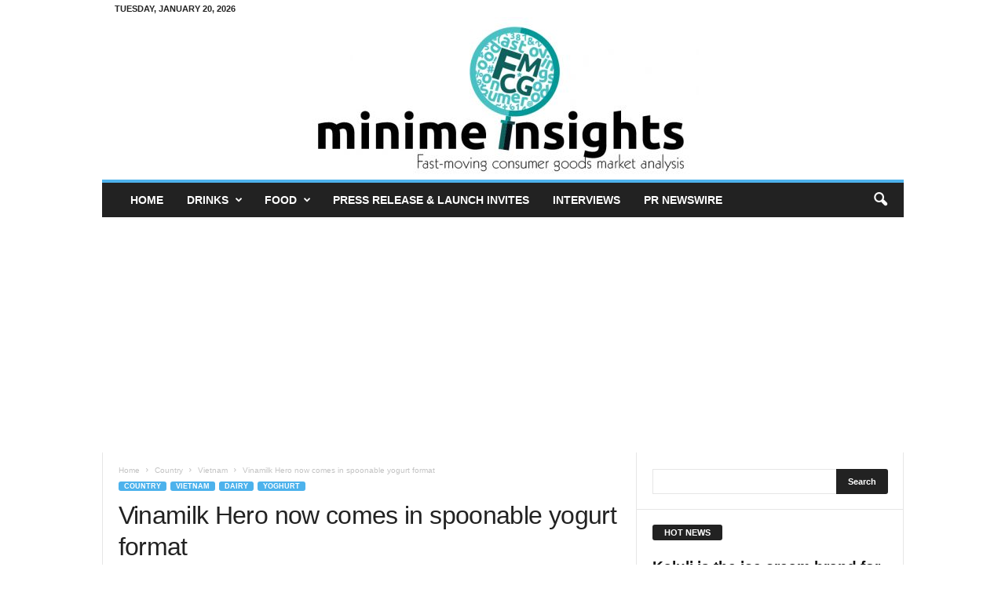

--- FILE ---
content_type: text/html; charset=UTF-8
request_url: https://www.minimeinsights.com/2021/09/25/vinamilk-hero-now-comes-in-spoonable-yogurt-format/
body_size: 27630
content:
<!doctype html >
<!--[if IE 8]>    <html class="ie8" lang="en-GB"> <![endif]-->
<!--[if IE 9]>    <html class="ie9" lang="en-GB"> <![endif]-->
<!--[if gt IE 8]><!--> <html lang="en-GB"> <!--<![endif]-->
<head>
    <title>Vinamilk Hero now comes in spoonable yogurt format - Mini Me Insights</title>
    <meta charset="UTF-8" />
    <meta name="viewport" content="width=device-width, initial-scale=1.0">
    <link rel="pingback" href="https://www.minimeinsights.com/xmlrpc.php" />
    <meta name='robots' content='index, follow, max-image-preview:large, max-snippet:-1, max-video-preview:-1' />

	<!-- This site is optimized with the Yoast SEO plugin v26.7 - https://yoast.com/wordpress/plugins/seo/ -->
	<meta name="description" content="Vinamilk is expanding the format of its existing range of dairy products including turning its Hero flavoured milk into spoonable yogurt. The Hero" />
	<link rel="canonical" href="https://www.minimeinsights.com/2021/09/25/vinamilk-hero-now-comes-in-spoonable-yogurt-format/" />
	<meta property="og:locale" content="en_GB" />
	<meta property="og:type" content="article" />
	<meta property="og:title" content="Vinamilk Hero now comes in spoonable yogurt format - Mini Me Insights" />
	<meta property="og:description" content="Vinamilk is expanding the format of its existing range of dairy products including turning its Hero flavoured milk into spoonable yogurt. The Hero" />
	<meta property="og:url" content="https://www.minimeinsights.com/2021/09/25/vinamilk-hero-now-comes-in-spoonable-yogurt-format/" />
	<meta property="og:site_name" content="Mini Me Insights" />
	<meta property="article:publisher" content="https://www.facebook.com/minimeinsights" />
	<meta property="article:author" content="https://www.facebook.com/minimeinsights" />
	<meta property="article:published_time" content="2021-09-25T01:02:36+00:00" />
	<meta property="article:modified_time" content="2021-09-25T01:08:36+00:00" />
	<meta property="og:image" content="https://www.minimeinsights.com/wp-content/uploads/2021/09/hero-yogurt-e1632530501740.png" />
	<meta property="og:image:width" content="160" />
	<meta property="og:image:height" content="167" />
	<meta property="og:image:type" content="image/png" />
	<meta name="author" content="Tan Heng Hong" />
	<meta name="twitter:card" content="summary_large_image" />
	<meta name="twitter:creator" content="@minimeinsights" />
	<meta name="twitter:site" content="@minimeinsights" />
	<meta name="twitter:label1" content="Written by" />
	<meta name="twitter:data1" content="Tan Heng Hong" />
	<meta name="twitter:label2" content="Estimated reading time" />
	<meta name="twitter:data2" content="1 minute" />
	<script type="application/ld+json" class="yoast-schema-graph">{"@context":"https://schema.org","@graph":[{"@type":"Article","@id":"https://www.minimeinsights.com/2021/09/25/vinamilk-hero-now-comes-in-spoonable-yogurt-format/#article","isPartOf":{"@id":"https://www.minimeinsights.com/2021/09/25/vinamilk-hero-now-comes-in-spoonable-yogurt-format/"},"author":{"name":"Tan Heng Hong","@id":"https://www.minimeinsights.com/#/schema/person/0d295c39ca30ca6f4d582dc42c01c4be"},"headline":"Vinamilk Hero now comes in spoonable yogurt format","datePublished":"2021-09-25T01:02:36+00:00","dateModified":"2021-09-25T01:08:36+00:00","mainEntityOfPage":{"@id":"https://www.minimeinsights.com/2021/09/25/vinamilk-hero-now-comes-in-spoonable-yogurt-format/"},"wordCount":110,"commentCount":0,"publisher":{"@id":"https://www.minimeinsights.com/#organization"},"image":{"@id":"https://www.minimeinsights.com/2021/09/25/vinamilk-hero-now-comes-in-spoonable-yogurt-format/#primaryimage"},"thumbnailUrl":"https://www.minimeinsights.com/wp-content/uploads/2021/09/hero-yogurt-e1632530501740.png","keywords":["Vinamilk"],"articleSection":["Vietnam","Yoghurt"],"inLanguage":"en-GB","potentialAction":[{"@type":"CommentAction","name":"Comment","target":["https://www.minimeinsights.com/2021/09/25/vinamilk-hero-now-comes-in-spoonable-yogurt-format/#respond"]}]},{"@type":"WebPage","@id":"https://www.minimeinsights.com/2021/09/25/vinamilk-hero-now-comes-in-spoonable-yogurt-format/","url":"https://www.minimeinsights.com/2021/09/25/vinamilk-hero-now-comes-in-spoonable-yogurt-format/","name":"Vinamilk Hero now comes in spoonable yogurt format - Mini Me Insights","isPartOf":{"@id":"https://www.minimeinsights.com/#website"},"primaryImageOfPage":{"@id":"https://www.minimeinsights.com/2021/09/25/vinamilk-hero-now-comes-in-spoonable-yogurt-format/#primaryimage"},"image":{"@id":"https://www.minimeinsights.com/2021/09/25/vinamilk-hero-now-comes-in-spoonable-yogurt-format/#primaryimage"},"thumbnailUrl":"https://www.minimeinsights.com/wp-content/uploads/2021/09/hero-yogurt-e1632530501740.png","datePublished":"2021-09-25T01:02:36+00:00","dateModified":"2021-09-25T01:08:36+00:00","description":"Vinamilk is expanding the format of its existing range of dairy products including turning its Hero flavoured milk into spoonable yogurt. The Hero","breadcrumb":{"@id":"https://www.minimeinsights.com/2021/09/25/vinamilk-hero-now-comes-in-spoonable-yogurt-format/#breadcrumb"},"inLanguage":"en-GB","potentialAction":[{"@type":"ReadAction","target":["https://www.minimeinsights.com/2021/09/25/vinamilk-hero-now-comes-in-spoonable-yogurt-format/"]}]},{"@type":"ImageObject","inLanguage":"en-GB","@id":"https://www.minimeinsights.com/2021/09/25/vinamilk-hero-now-comes-in-spoonable-yogurt-format/#primaryimage","url":"https://www.minimeinsights.com/wp-content/uploads/2021/09/hero-yogurt-e1632530501740.png","contentUrl":"https://www.minimeinsights.com/wp-content/uploads/2021/09/hero-yogurt-e1632530501740.png","width":160,"height":167},{"@type":"BreadcrumbList","@id":"https://www.minimeinsights.com/2021/09/25/vinamilk-hero-now-comes-in-spoonable-yogurt-format/#breadcrumb","itemListElement":[{"@type":"ListItem","position":1,"name":"Home","item":"https://www.minimeinsights.com/"},{"@type":"ListItem","position":2,"name":"Vinamilk Hero now comes in spoonable yogurt format"}]},{"@type":"WebSite","@id":"https://www.minimeinsights.com/#website","url":"https://www.minimeinsights.com/","name":"Mini Me Insights","description":"APAC fast-moving consumer goods insights","publisher":{"@id":"https://www.minimeinsights.com/#organization"},"potentialAction":[{"@type":"SearchAction","target":{"@type":"EntryPoint","urlTemplate":"https://www.minimeinsights.com/?s={search_term_string}"},"query-input":{"@type":"PropertyValueSpecification","valueRequired":true,"valueName":"search_term_string"}}],"inLanguage":"en-GB"},{"@type":"Organization","@id":"https://www.minimeinsights.com/#organization","name":"Mini Me Insights","url":"https://www.minimeinsights.com/","logo":{"@type":"ImageObject","inLanguage":"en-GB","@id":"https://www.minimeinsights.com/#/schema/logo/image/","url":"https://www.minimeinsights.com/wp-content/uploads/2017/12/minime-letterhead-logo-small-e1514176286429.jpg","contentUrl":"https://www.minimeinsights.com/wp-content/uploads/2017/12/minime-letterhead-logo-small-e1514176286429.jpg","width":588,"height":244,"caption":"Mini Me Insights"},"image":{"@id":"https://www.minimeinsights.com/#/schema/logo/image/"},"sameAs":["https://www.facebook.com/minimeinsights","https://x.com/minimeinsights"]},{"@type":"Person","@id":"https://www.minimeinsights.com/#/schema/person/0d295c39ca30ca6f4d582dc42c01c4be","name":"Tan Heng Hong","image":{"@type":"ImageObject","inLanguage":"en-GB","@id":"https://www.minimeinsights.com/#/schema/person/image/","url":"https://secure.gravatar.com/avatar/ef745720ec1f8d2d5020967a64df806db72d58cf8c44a1952813d6a5ff6a270e?s=96&d=mm&r=g","contentUrl":"https://secure.gravatar.com/avatar/ef745720ec1f8d2d5020967a64df806db72d58cf8c44a1952813d6a5ff6a270e?s=96&d=mm&r=g","caption":"Tan Heng Hong"},"sameAs":["http://www.minimeinsights.com","https://www.facebook.com/minimeinsights"]}]}</script>
	<!-- / Yoast SEO plugin. -->


<link rel='dns-prefetch' href='//www.googletagmanager.com' />
<link rel='dns-prefetch' href='//pagead2.googlesyndication.com' />
<link rel="alternate" type="application/rss+xml" title="Mini Me Insights &raquo; Feed" href="https://www.minimeinsights.com/feed/" />
<link rel="alternate" type="application/rss+xml" title="Mini Me Insights &raquo; Comments Feed" href="https://www.minimeinsights.com/comments/feed/" />
<link rel="alternate" type="application/rss+xml" title="Mini Me Insights &raquo; Vinamilk Hero now comes in spoonable yogurt format Comments Feed" href="https://www.minimeinsights.com/2021/09/25/vinamilk-hero-now-comes-in-spoonable-yogurt-format/feed/" />
<link rel="alternate" title="oEmbed (JSON)" type="application/json+oembed" href="https://www.minimeinsights.com/wp-json/oembed/1.0/embed?url=https%3A%2F%2Fwww.minimeinsights.com%2F2021%2F09%2F25%2Fvinamilk-hero-now-comes-in-spoonable-yogurt-format%2F" />
<link rel="alternate" title="oEmbed (XML)" type="text/xml+oembed" href="https://www.minimeinsights.com/wp-json/oembed/1.0/embed?url=https%3A%2F%2Fwww.minimeinsights.com%2F2021%2F09%2F25%2Fvinamilk-hero-now-comes-in-spoonable-yogurt-format%2F&#038;format=xml" />
<style id='wp-img-auto-sizes-contain-inline-css' type='text/css'>
img:is([sizes=auto i],[sizes^="auto," i]){contain-intrinsic-size:3000px 1500px}
/*# sourceURL=wp-img-auto-sizes-contain-inline-css */
</style>
<style id='wp-emoji-styles-inline-css' type='text/css'>

	img.wp-smiley, img.emoji {
		display: inline !important;
		border: none !important;
		box-shadow: none !important;
		height: 1em !important;
		width: 1em !important;
		margin: 0 0.07em !important;
		vertical-align: -0.1em !important;
		background: none !important;
		padding: 0 !important;
	}
/*# sourceURL=wp-emoji-styles-inline-css */
</style>
<style id='wp-block-library-inline-css' type='text/css'>
:root{
  --wp-block-synced-color:#7a00df;
  --wp-block-synced-color--rgb:122, 0, 223;
  --wp-bound-block-color:var(--wp-block-synced-color);
  --wp-editor-canvas-background:#ddd;
  --wp-admin-theme-color:#007cba;
  --wp-admin-theme-color--rgb:0, 124, 186;
  --wp-admin-theme-color-darker-10:#006ba1;
  --wp-admin-theme-color-darker-10--rgb:0, 107, 160.5;
  --wp-admin-theme-color-darker-20:#005a87;
  --wp-admin-theme-color-darker-20--rgb:0, 90, 135;
  --wp-admin-border-width-focus:2px;
}
@media (min-resolution:192dpi){
  :root{
    --wp-admin-border-width-focus:1.5px;
  }
}
.wp-element-button{
  cursor:pointer;
}

:root .has-very-light-gray-background-color{
  background-color:#eee;
}
:root .has-very-dark-gray-background-color{
  background-color:#313131;
}
:root .has-very-light-gray-color{
  color:#eee;
}
:root .has-very-dark-gray-color{
  color:#313131;
}
:root .has-vivid-green-cyan-to-vivid-cyan-blue-gradient-background{
  background:linear-gradient(135deg, #00d084, #0693e3);
}
:root .has-purple-crush-gradient-background{
  background:linear-gradient(135deg, #34e2e4, #4721fb 50%, #ab1dfe);
}
:root .has-hazy-dawn-gradient-background{
  background:linear-gradient(135deg, #faaca8, #dad0ec);
}
:root .has-subdued-olive-gradient-background{
  background:linear-gradient(135deg, #fafae1, #67a671);
}
:root .has-atomic-cream-gradient-background{
  background:linear-gradient(135deg, #fdd79a, #004a59);
}
:root .has-nightshade-gradient-background{
  background:linear-gradient(135deg, #330968, #31cdcf);
}
:root .has-midnight-gradient-background{
  background:linear-gradient(135deg, #020381, #2874fc);
}
:root{
  --wp--preset--font-size--normal:16px;
  --wp--preset--font-size--huge:42px;
}

.has-regular-font-size{
  font-size:1em;
}

.has-larger-font-size{
  font-size:2.625em;
}

.has-normal-font-size{
  font-size:var(--wp--preset--font-size--normal);
}

.has-huge-font-size{
  font-size:var(--wp--preset--font-size--huge);
}

.has-text-align-center{
  text-align:center;
}

.has-text-align-left{
  text-align:left;
}

.has-text-align-right{
  text-align:right;
}

.has-fit-text{
  white-space:nowrap !important;
}

#end-resizable-editor-section{
  display:none;
}

.aligncenter{
  clear:both;
}

.items-justified-left{
  justify-content:flex-start;
}

.items-justified-center{
  justify-content:center;
}

.items-justified-right{
  justify-content:flex-end;
}

.items-justified-space-between{
  justify-content:space-between;
}

.screen-reader-text{
  border:0;
  clip-path:inset(50%);
  height:1px;
  margin:-1px;
  overflow:hidden;
  padding:0;
  position:absolute;
  width:1px;
  word-wrap:normal !important;
}

.screen-reader-text:focus{
  background-color:#ddd;
  clip-path:none;
  color:#444;
  display:block;
  font-size:1em;
  height:auto;
  left:5px;
  line-height:normal;
  padding:15px 23px 14px;
  text-decoration:none;
  top:5px;
  width:auto;
  z-index:100000;
}
html :where(.has-border-color){
  border-style:solid;
}

html :where([style*=border-top-color]){
  border-top-style:solid;
}

html :where([style*=border-right-color]){
  border-right-style:solid;
}

html :where([style*=border-bottom-color]){
  border-bottom-style:solid;
}

html :where([style*=border-left-color]){
  border-left-style:solid;
}

html :where([style*=border-width]){
  border-style:solid;
}

html :where([style*=border-top-width]){
  border-top-style:solid;
}

html :where([style*=border-right-width]){
  border-right-style:solid;
}

html :where([style*=border-bottom-width]){
  border-bottom-style:solid;
}

html :where([style*=border-left-width]){
  border-left-style:solid;
}
html :where(img[class*=wp-image-]){
  height:auto;
  max-width:100%;
}
:where(figure){
  margin:0 0 1em;
}

html :where(.is-position-sticky){
  --wp-admin--admin-bar--position-offset:var(--wp-admin--admin-bar--height, 0px);
}

@media screen and (max-width:600px){
  html :where(.is-position-sticky){
    --wp-admin--admin-bar--position-offset:0px;
  }
}

/*# sourceURL=wp-block-library-inline-css */
</style><style id='global-styles-inline-css' type='text/css'>
:root{--wp--preset--aspect-ratio--square: 1;--wp--preset--aspect-ratio--4-3: 4/3;--wp--preset--aspect-ratio--3-4: 3/4;--wp--preset--aspect-ratio--3-2: 3/2;--wp--preset--aspect-ratio--2-3: 2/3;--wp--preset--aspect-ratio--16-9: 16/9;--wp--preset--aspect-ratio--9-16: 9/16;--wp--preset--color--black: #000000;--wp--preset--color--cyan-bluish-gray: #abb8c3;--wp--preset--color--white: #ffffff;--wp--preset--color--pale-pink: #f78da7;--wp--preset--color--vivid-red: #cf2e2e;--wp--preset--color--luminous-vivid-orange: #ff6900;--wp--preset--color--luminous-vivid-amber: #fcb900;--wp--preset--color--light-green-cyan: #7bdcb5;--wp--preset--color--vivid-green-cyan: #00d084;--wp--preset--color--pale-cyan-blue: #8ed1fc;--wp--preset--color--vivid-cyan-blue: #0693e3;--wp--preset--color--vivid-purple: #9b51e0;--wp--preset--gradient--vivid-cyan-blue-to-vivid-purple: linear-gradient(135deg,rgb(6,147,227) 0%,rgb(155,81,224) 100%);--wp--preset--gradient--light-green-cyan-to-vivid-green-cyan: linear-gradient(135deg,rgb(122,220,180) 0%,rgb(0,208,130) 100%);--wp--preset--gradient--luminous-vivid-amber-to-luminous-vivid-orange: linear-gradient(135deg,rgb(252,185,0) 0%,rgb(255,105,0) 100%);--wp--preset--gradient--luminous-vivid-orange-to-vivid-red: linear-gradient(135deg,rgb(255,105,0) 0%,rgb(207,46,46) 100%);--wp--preset--gradient--very-light-gray-to-cyan-bluish-gray: linear-gradient(135deg,rgb(238,238,238) 0%,rgb(169,184,195) 100%);--wp--preset--gradient--cool-to-warm-spectrum: linear-gradient(135deg,rgb(74,234,220) 0%,rgb(151,120,209) 20%,rgb(207,42,186) 40%,rgb(238,44,130) 60%,rgb(251,105,98) 80%,rgb(254,248,76) 100%);--wp--preset--gradient--blush-light-purple: linear-gradient(135deg,rgb(255,206,236) 0%,rgb(152,150,240) 100%);--wp--preset--gradient--blush-bordeaux: linear-gradient(135deg,rgb(254,205,165) 0%,rgb(254,45,45) 50%,rgb(107,0,62) 100%);--wp--preset--gradient--luminous-dusk: linear-gradient(135deg,rgb(255,203,112) 0%,rgb(199,81,192) 50%,rgb(65,88,208) 100%);--wp--preset--gradient--pale-ocean: linear-gradient(135deg,rgb(255,245,203) 0%,rgb(182,227,212) 50%,rgb(51,167,181) 100%);--wp--preset--gradient--electric-grass: linear-gradient(135deg,rgb(202,248,128) 0%,rgb(113,206,126) 100%);--wp--preset--gradient--midnight: linear-gradient(135deg,rgb(2,3,129) 0%,rgb(40,116,252) 100%);--wp--preset--font-size--small: 10px;--wp--preset--font-size--medium: 20px;--wp--preset--font-size--large: 30px;--wp--preset--font-size--x-large: 42px;--wp--preset--font-size--regular: 14px;--wp--preset--font-size--larger: 48px;--wp--preset--spacing--20: 0.44rem;--wp--preset--spacing--30: 0.67rem;--wp--preset--spacing--40: 1rem;--wp--preset--spacing--50: 1.5rem;--wp--preset--spacing--60: 2.25rem;--wp--preset--spacing--70: 3.38rem;--wp--preset--spacing--80: 5.06rem;--wp--preset--shadow--natural: 6px 6px 9px rgba(0, 0, 0, 0.2);--wp--preset--shadow--deep: 12px 12px 50px rgba(0, 0, 0, 0.4);--wp--preset--shadow--sharp: 6px 6px 0px rgba(0, 0, 0, 0.2);--wp--preset--shadow--outlined: 6px 6px 0px -3px rgb(255, 255, 255), 6px 6px rgb(0, 0, 0);--wp--preset--shadow--crisp: 6px 6px 0px rgb(0, 0, 0);}:where(.is-layout-flex){gap: 0.5em;}:where(.is-layout-grid){gap: 0.5em;}body .is-layout-flex{display: flex;}.is-layout-flex{flex-wrap: wrap;align-items: center;}.is-layout-flex > :is(*, div){margin: 0;}body .is-layout-grid{display: grid;}.is-layout-grid > :is(*, div){margin: 0;}:where(.wp-block-columns.is-layout-flex){gap: 2em;}:where(.wp-block-columns.is-layout-grid){gap: 2em;}:where(.wp-block-post-template.is-layout-flex){gap: 1.25em;}:where(.wp-block-post-template.is-layout-grid){gap: 1.25em;}.has-black-color{color: var(--wp--preset--color--black) !important;}.has-cyan-bluish-gray-color{color: var(--wp--preset--color--cyan-bluish-gray) !important;}.has-white-color{color: var(--wp--preset--color--white) !important;}.has-pale-pink-color{color: var(--wp--preset--color--pale-pink) !important;}.has-vivid-red-color{color: var(--wp--preset--color--vivid-red) !important;}.has-luminous-vivid-orange-color{color: var(--wp--preset--color--luminous-vivid-orange) !important;}.has-luminous-vivid-amber-color{color: var(--wp--preset--color--luminous-vivid-amber) !important;}.has-light-green-cyan-color{color: var(--wp--preset--color--light-green-cyan) !important;}.has-vivid-green-cyan-color{color: var(--wp--preset--color--vivid-green-cyan) !important;}.has-pale-cyan-blue-color{color: var(--wp--preset--color--pale-cyan-blue) !important;}.has-vivid-cyan-blue-color{color: var(--wp--preset--color--vivid-cyan-blue) !important;}.has-vivid-purple-color{color: var(--wp--preset--color--vivid-purple) !important;}.has-black-background-color{background-color: var(--wp--preset--color--black) !important;}.has-cyan-bluish-gray-background-color{background-color: var(--wp--preset--color--cyan-bluish-gray) !important;}.has-white-background-color{background-color: var(--wp--preset--color--white) !important;}.has-pale-pink-background-color{background-color: var(--wp--preset--color--pale-pink) !important;}.has-vivid-red-background-color{background-color: var(--wp--preset--color--vivid-red) !important;}.has-luminous-vivid-orange-background-color{background-color: var(--wp--preset--color--luminous-vivid-orange) !important;}.has-luminous-vivid-amber-background-color{background-color: var(--wp--preset--color--luminous-vivid-amber) !important;}.has-light-green-cyan-background-color{background-color: var(--wp--preset--color--light-green-cyan) !important;}.has-vivid-green-cyan-background-color{background-color: var(--wp--preset--color--vivid-green-cyan) !important;}.has-pale-cyan-blue-background-color{background-color: var(--wp--preset--color--pale-cyan-blue) !important;}.has-vivid-cyan-blue-background-color{background-color: var(--wp--preset--color--vivid-cyan-blue) !important;}.has-vivid-purple-background-color{background-color: var(--wp--preset--color--vivid-purple) !important;}.has-black-border-color{border-color: var(--wp--preset--color--black) !important;}.has-cyan-bluish-gray-border-color{border-color: var(--wp--preset--color--cyan-bluish-gray) !important;}.has-white-border-color{border-color: var(--wp--preset--color--white) !important;}.has-pale-pink-border-color{border-color: var(--wp--preset--color--pale-pink) !important;}.has-vivid-red-border-color{border-color: var(--wp--preset--color--vivid-red) !important;}.has-luminous-vivid-orange-border-color{border-color: var(--wp--preset--color--luminous-vivid-orange) !important;}.has-luminous-vivid-amber-border-color{border-color: var(--wp--preset--color--luminous-vivid-amber) !important;}.has-light-green-cyan-border-color{border-color: var(--wp--preset--color--light-green-cyan) !important;}.has-vivid-green-cyan-border-color{border-color: var(--wp--preset--color--vivid-green-cyan) !important;}.has-pale-cyan-blue-border-color{border-color: var(--wp--preset--color--pale-cyan-blue) !important;}.has-vivid-cyan-blue-border-color{border-color: var(--wp--preset--color--vivid-cyan-blue) !important;}.has-vivid-purple-border-color{border-color: var(--wp--preset--color--vivid-purple) !important;}.has-vivid-cyan-blue-to-vivid-purple-gradient-background{background: var(--wp--preset--gradient--vivid-cyan-blue-to-vivid-purple) !important;}.has-light-green-cyan-to-vivid-green-cyan-gradient-background{background: var(--wp--preset--gradient--light-green-cyan-to-vivid-green-cyan) !important;}.has-luminous-vivid-amber-to-luminous-vivid-orange-gradient-background{background: var(--wp--preset--gradient--luminous-vivid-amber-to-luminous-vivid-orange) !important;}.has-luminous-vivid-orange-to-vivid-red-gradient-background{background: var(--wp--preset--gradient--luminous-vivid-orange-to-vivid-red) !important;}.has-very-light-gray-to-cyan-bluish-gray-gradient-background{background: var(--wp--preset--gradient--very-light-gray-to-cyan-bluish-gray) !important;}.has-cool-to-warm-spectrum-gradient-background{background: var(--wp--preset--gradient--cool-to-warm-spectrum) !important;}.has-blush-light-purple-gradient-background{background: var(--wp--preset--gradient--blush-light-purple) !important;}.has-blush-bordeaux-gradient-background{background: var(--wp--preset--gradient--blush-bordeaux) !important;}.has-luminous-dusk-gradient-background{background: var(--wp--preset--gradient--luminous-dusk) !important;}.has-pale-ocean-gradient-background{background: var(--wp--preset--gradient--pale-ocean) !important;}.has-electric-grass-gradient-background{background: var(--wp--preset--gradient--electric-grass) !important;}.has-midnight-gradient-background{background: var(--wp--preset--gradient--midnight) !important;}.has-small-font-size{font-size: var(--wp--preset--font-size--small) !important;}.has-medium-font-size{font-size: var(--wp--preset--font-size--medium) !important;}.has-large-font-size{font-size: var(--wp--preset--font-size--large) !important;}.has-x-large-font-size{font-size: var(--wp--preset--font-size--x-large) !important;}
/*# sourceURL=global-styles-inline-css */
</style>
<style id='core-block-supports-inline-css' type='text/css'>
/**
 * Core styles: block-supports
 */

/*# sourceURL=core-block-supports-inline-css */
</style>

<style id='classic-theme-styles-inline-css' type='text/css'>
/**
 * These rules are needed for backwards compatibility.
 * They should match the button element rules in the base theme.json file.
 */
.wp-block-button__link {
	color: #ffffff;
	background-color: #32373c;
	border-radius: 9999px; /* 100% causes an oval, but any explicit but really high value retains the pill shape. */

	/* This needs a low specificity so it won't override the rules from the button element if defined in theme.json. */
	box-shadow: none;
	text-decoration: none;

	/* The extra 2px are added to size solids the same as the outline versions.*/
	padding: calc(0.667em + 2px) calc(1.333em + 2px);

	font-size: 1.125em;
}

.wp-block-file__button {
	background: #32373c;
	color: #ffffff;
	text-decoration: none;
}

/*# sourceURL=/wp-includes/css/classic-themes.css */
</style>
<link rel='stylesheet' id='td-theme-css' href='https://www.minimeinsights.com/wp-content/themes/Newsmag/style.css?ver=5.4.3.4' type='text/css' media='all' />
<style id='td-theme-inline-css' type='text/css'>
    
        /* custom css - generated by TagDiv Composer */
        @media (max-width: 767px) {
            .td-header-desktop-wrap {
                display: none;
            }
        }
        @media (min-width: 767px) {
            .td-header-mobile-wrap {
                display: none;
            }
        }
    
	
/*# sourceURL=td-theme-inline-css */
</style>
<link rel='stylesheet' id='td-legacy-framework-front-style-css' href='https://www.minimeinsights.com/wp-content/plugins/td-composer/legacy/Newsmag/assets/css/td_legacy_main.css?ver=02f7892c77f8d92ff3a6477b3d96dee8' type='text/css' media='all' />
<script type="text/javascript" src="https://www.minimeinsights.com/wp-includes/js/jquery/jquery.js?ver=3.7.1" id="jquery-core-js"></script>
<script type="text/javascript" src="https://www.minimeinsights.com/wp-includes/js/jquery/jquery-migrate.js?ver=3.4.1" id="jquery-migrate-js"></script>

<!-- Google tag (gtag.js) snippet added by Site Kit -->
<!-- Google Analytics snippet added by Site Kit -->
<script type="text/javascript" src="https://www.googletagmanager.com/gtag/js?id=G-RYJWPX200P" id="google_gtagjs-js" async></script>
<script type="text/javascript" id="google_gtagjs-js-after">
/* <![CDATA[ */
window.dataLayer = window.dataLayer || [];function gtag(){dataLayer.push(arguments);}
gtag("set","linker",{"domains":["www.minimeinsights.com"]});
gtag("js", new Date());
gtag("set", "developer_id.dZTNiMT", true);
gtag("config", "G-RYJWPX200P");
//# sourceURL=google_gtagjs-js-after
/* ]]> */
</script>
<link rel="https://api.w.org/" href="https://www.minimeinsights.com/wp-json/" /><link rel="alternate" title="JSON" type="application/json" href="https://www.minimeinsights.com/wp-json/wp/v2/posts/32510" /><link rel="EditURI" type="application/rsd+xml" title="RSD" href="https://www.minimeinsights.com/xmlrpc.php?rsd" />
<meta name="generator" content="WordPress 6.9" />
<link rel='shortlink' href='https://www.minimeinsights.com/?p=32510' />

<!-- This site is using AdRotate Professional v5.18.1 to display their advertisements - https://ajdg.solutions/ -->
<!-- AdRotate CSS -->
<style type="text/css" media="screen">
	.g { margin:0px; padding:0px; overflow:hidden; line-height:1; zoom:1; }
	.g img { height:auto; }
	.g-col { position:relative; float:left; }
	.g-col:first-child { margin-left: 0; }
	.g-col:last-child { margin-right: 0; }
	.woocommerce-page .g, .bbpress-wrapper .g { margin: 20px auto; clear:both; }
	.g-1 { margin:0px 0px 0px 0px; width:100%; max-width:728px; height:100%; max-height:90px; }
	.g-3 { margin:0px 0px 0px 0px; width:100%; max-width:728px; height:100%; max-height:90px; }
	@media only screen and (max-width: 480px) {
		.g-col, .g-dyn, .g-single { width:100%; margin-left:0; margin-right:0; }
		.woocommerce-page .g, .bbpress-wrapper .g { margin: 10px auto; }
	}
</style>
<!-- /AdRotate CSS -->

<meta name="generator" content="Site Kit by Google 1.170.0" />
<!-- Google AdSense meta tags added by Site Kit -->
<meta name="google-adsense-platform-account" content="ca-host-pub-2644536267352236">
<meta name="google-adsense-platform-domain" content="sitekit.withgoogle.com">
<!-- End Google AdSense meta tags added by Site Kit -->

<!-- Google AdSense snippet added by Site Kit -->
<script type="text/javascript" async="async" src="https://pagead2.googlesyndication.com/pagead/js/adsbygoogle.js?client=ca-pub-6367354694502087&amp;host=ca-host-pub-2644536267352236" crossorigin="anonymous"></script>

<!-- End Google AdSense snippet added by Site Kit -->

<!-- JS generated by theme -->

<script type="text/javascript" id="td-generated-header-js">
    
    

	    var tdBlocksArray = []; //here we store all the items for the current page

	    // td_block class - each ajax block uses a object of this class for requests
	    function tdBlock() {
		    this.id = '';
		    this.block_type = 1; //block type id (1-234 etc)
		    this.atts = '';
		    this.td_column_number = '';
		    this.td_current_page = 1; //
		    this.post_count = 0; //from wp
		    this.found_posts = 0; //from wp
		    this.max_num_pages = 0; //from wp
		    this.td_filter_value = ''; //current live filter value
		    this.is_ajax_running = false;
		    this.td_user_action = ''; // load more or infinite loader (used by the animation)
		    this.header_color = '';
		    this.ajax_pagination_infinite_stop = ''; //show load more at page x
	    }

        // td_js_generator - mini detector
        ( function () {
            var htmlTag = document.getElementsByTagName("html")[0];

	        if ( navigator.userAgent.indexOf("MSIE 10.0") > -1 ) {
                htmlTag.className += ' ie10';
            }

            if ( !!navigator.userAgent.match(/Trident.*rv\:11\./) ) {
                htmlTag.className += ' ie11';
            }

	        if ( navigator.userAgent.indexOf("Edge") > -1 ) {
                htmlTag.className += ' ieEdge';
            }

            if ( /(iPad|iPhone|iPod)/g.test(navigator.userAgent) ) {
                htmlTag.className += ' td-md-is-ios';
            }

            var user_agent = navigator.userAgent.toLowerCase();
            if ( user_agent.indexOf("android") > -1 ) {
                htmlTag.className += ' td-md-is-android';
            }

            if ( -1 !== navigator.userAgent.indexOf('Mac OS X')  ) {
                htmlTag.className += ' td-md-is-os-x';
            }

            if ( /chrom(e|ium)/.test(navigator.userAgent.toLowerCase()) ) {
               htmlTag.className += ' td-md-is-chrome';
            }

            if ( -1 !== navigator.userAgent.indexOf('Firefox') ) {
                htmlTag.className += ' td-md-is-firefox';
            }

            if ( -1 !== navigator.userAgent.indexOf('Safari') && -1 === navigator.userAgent.indexOf('Chrome') ) {
                htmlTag.className += ' td-md-is-safari';
            }

            if( -1 !== navigator.userAgent.indexOf('IEMobile') ){
                htmlTag.className += ' td-md-is-iemobile';
            }

        })();

        var tdLocalCache = {};

        ( function () {
            "use strict";

            tdLocalCache = {
                data: {},
                remove: function (resource_id) {
                    delete tdLocalCache.data[resource_id];
                },
                exist: function (resource_id) {
                    return tdLocalCache.data.hasOwnProperty(resource_id) && tdLocalCache.data[resource_id] !== null;
                },
                get: function (resource_id) {
                    return tdLocalCache.data[resource_id];
                },
                set: function (resource_id, cachedData) {
                    tdLocalCache.remove(resource_id);
                    tdLocalCache.data[resource_id] = cachedData;
                }
            };
        })();

    
    
var td_viewport_interval_list=[{"limitBottom":767,"sidebarWidth":251},{"limitBottom":1023,"sidebarWidth":339}];
var td_animation_stack_effect="type0";
var tds_animation_stack=true;
var td_animation_stack_specific_selectors=".entry-thumb, img, .td-lazy-img";
var td_animation_stack_general_selectors=".td-animation-stack img, .td-animation-stack .entry-thumb, .post img, .td-animation-stack .td-lazy-img";
var tdc_is_installed="yes";
var tdc_domain_active=false;
var td_ajax_url="https:\/\/www.minimeinsights.com\/wp-admin\/admin-ajax.php?td_theme_name=Newsmag&v=5.4.3.4";
var td_get_template_directory_uri="https:\/\/www.minimeinsights.com\/wp-content\/plugins\/td-composer\/legacy\/common";
var tds_snap_menu="";
var tds_logo_on_sticky="";
var tds_header_style="7";
var td_please_wait="Please wait...";
var td_email_user_pass_incorrect="User or password incorrect!";
var td_email_user_incorrect="Email or username incorrect!";
var td_email_incorrect="Email incorrect!";
var td_user_incorrect="Username incorrect!";
var td_email_user_empty="Email or username empty!";
var td_pass_empty="Pass empty!";
var td_pass_pattern_incorrect="Invalid Pass Pattern!";
var td_retype_pass_incorrect="Retyped Pass incorrect!";
var tds_more_articles_on_post_enable="";
var tds_more_articles_on_post_time_to_wait="";
var tds_more_articles_on_post_pages_distance_from_top=0;
var tds_captcha="";
var tds_theme_color_site_wide="#4db2ec";
var tds_smart_sidebar="";
var tdThemeName="Newsmag";
var tdThemeNameWl="Newsmag";
var td_magnific_popup_translation_tPrev="Previous (Left arrow key)";
var td_magnific_popup_translation_tNext="Next (Right arrow key)";
var td_magnific_popup_translation_tCounter="%curr% of %total%";
var td_magnific_popup_translation_ajax_tError="The content from %url% could not be loaded.";
var td_magnific_popup_translation_image_tError="The image #%curr% could not be loaded.";
var tdBlockNonce="00417ae48d";
var tdMobileMenu="enabled";
var tdMobileSearch="enabled";
var tdDateNamesI18n={"month_names":["January","February","March","April","May","June","July","August","September","October","November","December"],"month_names_short":["Jan","Feb","Mar","Apr","May","Jun","Jul","Aug","Sep","Oct","Nov","Dec"],"day_names":["Sunday","Monday","Tuesday","Wednesday","Thursday","Friday","Saturday"],"day_names_short":["Sun","Mon","Tue","Wed","Thu","Fri","Sat"]};
var td_w3_object_cache_enabled_for_wp_admin=true;
var td_deploy_mode="deploy";
var td_ad_background_click_link="";
var td_ad_background_click_target="";
</script>




<script type="application/ld+json">
    {
        "@context": "https://schema.org",
        "@type": "BreadcrumbList",
        "itemListElement": [
            {
                "@type": "ListItem",
                "position": 1,
                "item": {
                    "@type": "WebSite",
                    "@id": "https://www.minimeinsights.com/",
                    "name": "Home"
                }
            },
            {
                "@type": "ListItem",
                "position": 2,
                    "item": {
                    "@type": "WebPage",
                    "@id": "https://www.minimeinsights.com/category/region/",
                    "name": "Country"
                }
            }
            ,{
                "@type": "ListItem",
                "position": 3,
                    "item": {
                    "@type": "WebPage",
                    "@id": "https://www.minimeinsights.com/category/region/vietnam/",
                    "name": "Vietnam"                                
                }
            }
            ,{
                "@type": "ListItem",
                "position": 4,
                    "item": {
                    "@type": "WebPage",
                    "@id": "https://www.minimeinsights.com/2021/09/25/vinamilk-hero-now-comes-in-spoonable-yogurt-format/",
                    "name": "Vinamilk Hero now comes in spoonable yogurt format"                                
                }
            }    
        ]
    }
</script>
<link rel="icon" href="https://www.minimeinsights.com/wp-content/uploads/2016/06/cropped-512x512-1-32x32.png" sizes="32x32" />
<link rel="icon" href="https://www.minimeinsights.com/wp-content/uploads/2016/06/cropped-512x512-1-192x192.png" sizes="192x192" />
<link rel="apple-touch-icon" href="https://www.minimeinsights.com/wp-content/uploads/2016/06/cropped-512x512-1-180x180.png" />
<meta name="msapplication-TileImage" content="https://www.minimeinsights.com/wp-content/uploads/2016/06/cropped-512x512-1-270x270.png" />
	<style id="tdw-css-placeholder">/* custom css - generated by TagDiv Composer */
</style></head>

<body class="wp-singular post-template-default single single-post postid-32510 single-format-standard wp-theme-Newsmag vinamilk-hero-now-comes-in-spoonable-yogurt-format global-block-template-1 td-animation-stack-type0 td-full-layout" itemscope="itemscope" itemtype="https://schema.org/WebPage">

        <div class="td-scroll-up  td-hide-scroll-up-on-mob"  style="display:none;"><i class="td-icon-menu-up"></i></div>

    
    <div class="td-menu-background"></div>
<div id="td-mobile-nav">
    <div class="td-mobile-container">
        <!-- mobile menu top section -->
        <div class="td-menu-socials-wrap">
            <!-- socials -->
            <div class="td-menu-socials">
                            </div>
            <!-- close button -->
            <div class="td-mobile-close">
                <span><i class="td-icon-close-mobile"></i></span>
            </div>
        </div>

        <!-- login section -->
        
        <!-- menu section -->
        <div class="td-mobile-content">
            <div class="menu-home-container"><ul id="menu-home" class="td-mobile-main-menu"><li id="menu-item-3133" class="menu-item menu-item-type-post_type menu-item-object-page menu-item-home menu-item-first menu-item-3133"><a href="https://www.minimeinsights.com/">Home</a></li>
<li id="menu-item-1134" class="menu-item menu-item-type-taxonomy menu-item-object-category menu-item-has-children menu-item-1134"><a href="https://www.minimeinsights.com/category/drinks/">Drinks<i class="td-icon-menu-right td-element-after"></i></a>
<ul class="sub-menu">
	<li id="menu-item-1129" class="menu-item menu-item-type-taxonomy menu-item-object-category menu-item-1129"><a href="https://www.minimeinsights.com/category/drinks/alcoholic-drinks/">Alcoholic Drinks</a></li>
	<li id="menu-item-3241" class="menu-item menu-item-type-taxonomy menu-item-object-category menu-item-3241"><a href="https://www.minimeinsights.com/category/drinks/energy-drink/">Energy Drink</a></li>
	<li id="menu-item-1130" class="menu-item menu-item-type-taxonomy menu-item-object-category menu-item-1130"><a href="https://www.minimeinsights.com/category/drinks/carbonated-soft-drinks/">Carbonated Soft Drinks</a></li>
	<li id="menu-item-1131" class="menu-item menu-item-type-taxonomy menu-item-object-category menu-item-1131"><a href="https://www.minimeinsights.com/category/drinks/juice/">Juice</a></li>
	<li id="menu-item-1149" class="menu-item menu-item-type-taxonomy menu-item-object-category menu-item-1149"><a href="https://www.minimeinsights.com/category/drinks/rtd-tea/">RTD Tea</a></li>
	<li id="menu-item-1133" class="menu-item menu-item-type-taxonomy menu-item-object-category menu-item-1133"><a href="https://www.minimeinsights.com/category/drinks/water/">Water</a></li>
	<li id="menu-item-1810" class="menu-item menu-item-type-taxonomy menu-item-object-category menu-item-1810"><a href="https://www.minimeinsights.com/category/drinks/alcohol-free/">Alcohol-Free</a></li>
	<li id="menu-item-1822" class="menu-item menu-item-type-taxonomy menu-item-object-category menu-item-1822"><a href="https://www.minimeinsights.com/category/drinks/coffee/">Coffee</a></li>
</ul>
</li>
<li id="menu-item-1290" class="menu-item menu-item-type-taxonomy menu-item-object-category current-post-ancestor menu-item-has-children menu-item-1290"><a href="https://www.minimeinsights.com/category/food/">Food<i class="td-icon-menu-right td-element-after"></i></a>
<ul class="sub-menu">
	<li id="menu-item-1295" class="menu-item menu-item-type-taxonomy menu-item-object-category menu-item-1295"><a href="https://www.minimeinsights.com/category/food/instant-noodle/">Instant Noodle</a></li>
	<li id="menu-item-1291" class="menu-item menu-item-type-taxonomy menu-item-object-category menu-item-1291"><a href="https://www.minimeinsights.com/category/food/chocolate/">Chocolate</a></li>
	<li id="menu-item-1978" class="menu-item menu-item-type-taxonomy menu-item-object-category menu-item-1978"><a href="https://www.minimeinsights.com/category/food/biscuits/">Biscuits</a></li>
	<li id="menu-item-2814" class="menu-item menu-item-type-taxonomy menu-item-object-category menu-item-2814"><a href="https://www.minimeinsights.com/category/food/ice-cream/">Ice Cream</a></li>
	<li id="menu-item-1292" class="menu-item menu-item-type-taxonomy menu-item-object-category current-post-ancestor menu-item-has-children menu-item-1292"><a href="https://www.minimeinsights.com/category/food/dairy/">Dairy<i class="td-icon-menu-right td-element-after"></i></a>
	<ul class="sub-menu">
		<li id="menu-item-1293" class="menu-item menu-item-type-taxonomy menu-item-object-category menu-item-1293"><a href="https://www.minimeinsights.com/category/food/dairy/cheese/">Cheese</a></li>
		<li id="menu-item-1294" class="menu-item menu-item-type-taxonomy menu-item-object-category current-post-ancestor current-menu-parent current-post-parent menu-item-1294"><a href="https://www.minimeinsights.com/category/food/dairy/yoghurt/">Yoghurt</a></li>
		<li id="menu-item-2780" class="menu-item menu-item-type-taxonomy menu-item-object-category menu-item-2780"><a href="https://www.minimeinsights.com/category/food/dairy/yoghurt-drink/">Yoghurt Drink</a></li>
		<li id="menu-item-2787" class="menu-item menu-item-type-taxonomy menu-item-object-category menu-item-2787"><a href="https://www.minimeinsights.com/category/food/dairy/plant-protein-drink/">Plant Protein Drink</a></li>
		<li id="menu-item-1932" class="menu-item menu-item-type-taxonomy menu-item-object-category menu-item-1932"><a href="https://www.minimeinsights.com/category/food/dairy/cultured-milk/">Cultured milk</a></li>
		<li id="menu-item-1933" class="menu-item menu-item-type-taxonomy menu-item-object-category menu-item-1933"><a href="https://www.minimeinsights.com/category/food/dairy/milk/">Milk</a></li>
		<li id="menu-item-1979" class="menu-item menu-item-type-taxonomy menu-item-object-category menu-item-1979"><a href="https://www.minimeinsights.com/category/food/butter/">Butter</a></li>
	</ul>
</li>
	<li id="menu-item-6486" class="menu-item menu-item-type-taxonomy menu-item-object-category menu-item-6486"><a href="https://www.minimeinsights.com/category/food/spread/">Spread</a></li>
	<li id="menu-item-2092" class="menu-item menu-item-type-taxonomy menu-item-object-category menu-item-2092"><a href="https://www.minimeinsights.com/category/food/other-food/">Other &#8211; Food</a></li>
</ul>
</li>
<li id="menu-item-5269" class="menu-item menu-item-type-taxonomy menu-item-object-category menu-item-5269"><a href="https://www.minimeinsights.com/category/press-release/">Press Release &#038; Launch Invites</a></li>
<li id="menu-item-6946" class="menu-item menu-item-type-taxonomy menu-item-object-category menu-item-6946"><a href="https://www.minimeinsights.com/category/interview/">Interviews</a></li>
<li id="menu-item-15401" class="menu-item menu-item-type-post_type menu-item-object-page menu-item-15401"><a href="https://www.minimeinsights.com/prnewswire/">PR Newswire</a></li>
</ul></div>        </div>
    </div>

    <!-- register/login section -->
    </div>    <div class="td-search-background"></div>
<div class="td-search-wrap-mob">
	<div class="td-drop-down-search">
		<form method="get" class="td-search-form" action="https://www.minimeinsights.com/">
			<!-- close button -->
			<div class="td-search-close">
				<span><i class="td-icon-close-mobile"></i></span>
			</div>
			<div role="search" class="td-search-input">
				<span>Search</span>
				<input id="td-header-search-mob" type="text" value="" name="s" autocomplete="off" />
			</div>
		</form>
		<div id="td-aj-search-mob"></div>
	</div>
</div>

    <div id="td-outer-wrap">
    
        <div class="td-outer-container">
        
            <!--
Header style 7
-->

<div class="td-header-wrap td-header-container td-header-style-7">
    <div class="td-header-row td-header-top-menu">
        
    <div class="td-top-bar-container top-bar-style-1">
        <div class="td-header-sp-top-menu">

            <div class="td_data_time">
            <div >

                Tuesday, January 20, 2026
            </div>
        </div>
    </div>            <div class="td-header-sp-top-widget">
            </div>
        </div>

    </div>


    <div class="td-header-row td-header-header">
        <div class="td-header-sp-logo">
            		<a class="td-main-logo" href="https://www.minimeinsights.com/">
			<img src="https://www.minimeinsights.com/wp-content/uploads/2017/08/letterhead-logo-small-500x207.jpg" alt=""  width="" height=""/>
			<span class="td-visual-hidden">Mini Me Insights</span>
		</a>
		        </div>
    </div>

    <div class="td-header-menu-wrap">
        <div class="td-header-row td-header-border td-header-main-menu">
            <div id="td-header-menu" role="navigation">
        <div id="td-top-mobile-toggle"><span><i class="td-icon-font td-icon-mobile"></i></span></div>
        <div class="td-main-menu-logo td-logo-in-header">
                <a class="td-main-logo" href="https://www.minimeinsights.com/">
            <img src="https://www.minimeinsights.com/wp-content/uploads/2017/08/letterhead-logo-small-500x207.jpg" alt=""  width="" height=""/>
        </a>
        </div>
    <div class="menu-home-container"><ul id="menu-home-1" class="sf-menu"><li class="menu-item menu-item-type-post_type menu-item-object-page menu-item-home menu-item-first td-menu-item td-normal-menu menu-item-3133"><a href="https://www.minimeinsights.com/">Home</a></li>
<li class="menu-item menu-item-type-taxonomy menu-item-object-category menu-item-has-children td-menu-item td-normal-menu menu-item-1134"><a href="https://www.minimeinsights.com/category/drinks/">Drinks</a>
<ul class="sub-menu">
	<li class="menu-item menu-item-type-taxonomy menu-item-object-category td-menu-item td-normal-menu menu-item-1129"><a href="https://www.minimeinsights.com/category/drinks/alcoholic-drinks/">Alcoholic Drinks</a></li>
	<li class="menu-item menu-item-type-taxonomy menu-item-object-category td-menu-item td-normal-menu menu-item-3241"><a href="https://www.minimeinsights.com/category/drinks/energy-drink/">Energy Drink</a></li>
	<li class="menu-item menu-item-type-taxonomy menu-item-object-category td-menu-item td-normal-menu menu-item-1130"><a href="https://www.minimeinsights.com/category/drinks/carbonated-soft-drinks/">Carbonated Soft Drinks</a></li>
	<li class="menu-item menu-item-type-taxonomy menu-item-object-category td-menu-item td-normal-menu menu-item-1131"><a href="https://www.minimeinsights.com/category/drinks/juice/">Juice</a></li>
	<li class="menu-item menu-item-type-taxonomy menu-item-object-category td-menu-item td-normal-menu menu-item-1149"><a href="https://www.minimeinsights.com/category/drinks/rtd-tea/">RTD Tea</a></li>
	<li class="menu-item menu-item-type-taxonomy menu-item-object-category td-menu-item td-normal-menu menu-item-1133"><a href="https://www.minimeinsights.com/category/drinks/water/">Water</a></li>
	<li class="menu-item menu-item-type-taxonomy menu-item-object-category td-menu-item td-normal-menu menu-item-1810"><a href="https://www.minimeinsights.com/category/drinks/alcohol-free/">Alcohol-Free</a></li>
	<li class="menu-item menu-item-type-taxonomy menu-item-object-category td-menu-item td-normal-menu menu-item-1822"><a href="https://www.minimeinsights.com/category/drinks/coffee/">Coffee</a></li>
</ul>
</li>
<li class="menu-item menu-item-type-taxonomy menu-item-object-category current-post-ancestor menu-item-has-children td-menu-item td-normal-menu menu-item-1290"><a href="https://www.minimeinsights.com/category/food/">Food</a>
<ul class="sub-menu">
	<li class="menu-item menu-item-type-taxonomy menu-item-object-category td-menu-item td-normal-menu menu-item-1295"><a href="https://www.minimeinsights.com/category/food/instant-noodle/">Instant Noodle</a></li>
	<li class="menu-item menu-item-type-taxonomy menu-item-object-category td-menu-item td-normal-menu menu-item-1291"><a href="https://www.minimeinsights.com/category/food/chocolate/">Chocolate</a></li>
	<li class="menu-item menu-item-type-taxonomy menu-item-object-category td-menu-item td-normal-menu menu-item-1978"><a href="https://www.minimeinsights.com/category/food/biscuits/">Biscuits</a></li>
	<li class="menu-item menu-item-type-taxonomy menu-item-object-category td-menu-item td-normal-menu menu-item-2814"><a href="https://www.minimeinsights.com/category/food/ice-cream/">Ice Cream</a></li>
	<li class="menu-item menu-item-type-taxonomy menu-item-object-category current-post-ancestor menu-item-has-children td-menu-item td-normal-menu menu-item-1292"><a href="https://www.minimeinsights.com/category/food/dairy/">Dairy</a>
	<ul class="sub-menu">
		<li class="menu-item menu-item-type-taxonomy menu-item-object-category td-menu-item td-normal-menu menu-item-1293"><a href="https://www.minimeinsights.com/category/food/dairy/cheese/">Cheese</a></li>
		<li class="menu-item menu-item-type-taxonomy menu-item-object-category current-post-ancestor current-menu-parent current-post-parent td-menu-item td-normal-menu menu-item-1294"><a href="https://www.minimeinsights.com/category/food/dairy/yoghurt/">Yoghurt</a></li>
		<li class="menu-item menu-item-type-taxonomy menu-item-object-category td-menu-item td-normal-menu menu-item-2780"><a href="https://www.minimeinsights.com/category/food/dairy/yoghurt-drink/">Yoghurt Drink</a></li>
		<li class="menu-item menu-item-type-taxonomy menu-item-object-category td-menu-item td-normal-menu menu-item-2787"><a href="https://www.minimeinsights.com/category/food/dairy/plant-protein-drink/">Plant Protein Drink</a></li>
		<li class="menu-item menu-item-type-taxonomy menu-item-object-category td-menu-item td-normal-menu menu-item-1932"><a href="https://www.minimeinsights.com/category/food/dairy/cultured-milk/">Cultured milk</a></li>
		<li class="menu-item menu-item-type-taxonomy menu-item-object-category td-menu-item td-normal-menu menu-item-1933"><a href="https://www.minimeinsights.com/category/food/dairy/milk/">Milk</a></li>
		<li class="menu-item menu-item-type-taxonomy menu-item-object-category td-menu-item td-normal-menu menu-item-1979"><a href="https://www.minimeinsights.com/category/food/butter/">Butter</a></li>
	</ul>
</li>
	<li class="menu-item menu-item-type-taxonomy menu-item-object-category td-menu-item td-normal-menu menu-item-6486"><a href="https://www.minimeinsights.com/category/food/spread/">Spread</a></li>
	<li class="menu-item menu-item-type-taxonomy menu-item-object-category td-menu-item td-normal-menu menu-item-2092"><a href="https://www.minimeinsights.com/category/food/other-food/">Other &#8211; Food</a></li>
</ul>
</li>
<li class="menu-item menu-item-type-taxonomy menu-item-object-category td-menu-item td-normal-menu menu-item-5269"><a href="https://www.minimeinsights.com/category/press-release/">Press Release &#038; Launch Invites</a></li>
<li class="menu-item menu-item-type-taxonomy menu-item-object-category td-menu-item td-normal-menu menu-item-6946"><a href="https://www.minimeinsights.com/category/interview/">Interviews</a></li>
<li class="menu-item menu-item-type-post_type menu-item-object-page td-menu-item td-normal-menu menu-item-15401"><a href="https://www.minimeinsights.com/prnewswire/">PR Newswire</a></li>
</ul></div></div>

<div class="td-search-wrapper">
    <div id="td-top-search">
        <!-- Search -->
        <div class="header-search-wrap">
            <div class="dropdown header-search">
                <a id="td-header-search-button" href="#" role="button" aria-label="search icon" class="dropdown-toggle " data-toggle="dropdown"><i class="td-icon-search"></i></a>
                                <span id="td-header-search-button-mob" class="dropdown-toggle " data-toggle="dropdown"><i class="td-icon-search"></i></span>
                            </div>
        </div>
    </div>
</div>

<div class="header-search-wrap">
	<div class="dropdown header-search">
		<div class="td-drop-down-search">
			<form method="get" class="td-search-form" action="https://www.minimeinsights.com/">
				<div role="search" class="td-head-form-search-wrap">
					<input class="needsclick" id="td-header-search" type="text" value="" name="s" autocomplete="off" /><input class="wpb_button wpb_btn-inverse btn" type="submit" id="td-header-search-top" value="Search" />
				</div>
			</form>
			<div id="td-aj-search"></div>
		</div>
	</div>
</div>        </div>
    </div>

    <div class="td-header-container">
        <div class="td-header-row">
            <div class="td-header-sp-rec">
                
<div class="td-header-ad-wrap  td-ad">
    

</div>            </div>
        </div>
    </div>
</div>
    <div class="td-container td-post-template-default">
        <div class="td-container-border">
            <div class="td-pb-row">
                                        <div class="td-pb-span8 td-main-content" role="main">
                            <div class="td-ss-main-content">
                                

    <article id="post-32510" class="post-32510 post type-post status-publish format-standard has-post-thumbnail hentry category-vietnam category-yoghurt tag-vinamilk" itemscope itemtype="https://schema.org/Article"47>
        <div class="td-post-header td-pb-padding-side">
            <div class="entry-crumbs"><span><a title="" class="entry-crumb" href="https://www.minimeinsights.com/">Home</a></span> <i class="td-icon-right td-bread-sep"></i> <span><a title="View all posts in Country" class="entry-crumb" href="https://www.minimeinsights.com/category/region/">Country</a></span> <i class="td-icon-right td-bread-sep"></i> <span><a title="View all posts in Vietnam" class="entry-crumb" href="https://www.minimeinsights.com/category/region/vietnam/">Vietnam</a></span> <i class="td-icon-right td-bread-sep td-bred-no-url-last"></i> <span class="td-bred-no-url-last">Vinamilk Hero now comes in spoonable yogurt format</span></div>
            <!-- category --><ul class="td-category"><li class="entry-category"><a  href="https://www.minimeinsights.com/category/region/">Country</a></li><li class="entry-category"><a  href="https://www.minimeinsights.com/category/region/vietnam/">Vietnam</a></li><li class="entry-category"><a  href="https://www.minimeinsights.com/category/food/dairy/">Dairy</a></li><li class="entry-category"><a  href="https://www.minimeinsights.com/category/food/dairy/yoghurt/">Yoghurt</a></li></ul>
            <header>
                <h1 class="entry-title">Vinamilk Hero now comes in spoonable yogurt format</h1>

                

                <div class="meta-info">

                    <!-- author --><div class="td-post-author-name"><div class="td-author-by">By</div> <a href="https://www.minimeinsights.com/author/henghtan/">Tan Heng Hong</a><div class="td-author-line"> - </div> </div>                    <!-- date --><span class="td-post-date"><time class="entry-date updated td-module-date" datetime="2021-09-25T09:02:36+08:00" >25th September 2021</time></span>                    <!-- modified date -->                    <!-- views -->                    <!-- comments -->                </div>
            </header>
        </div>

        <div class="td-post-sharing-top td-pb-padding-side"><div id="td_social_sharing_article_top" class="td-post-sharing td-ps-bg td-ps-notext td-post-sharing-style1 "><div class="td-post-sharing-visible"><a class="td-social-sharing-button td-social-sharing-button-js td-social-network td-social-facebook" href="https://www.facebook.com/sharer.php?u=https%3A%2F%2Fwww.minimeinsights.com%2F2021%2F09%2F25%2Fvinamilk-hero-now-comes-in-spoonable-yogurt-format%2F" title="Facebook" ><div class="td-social-but-icon"><i class="td-icon-facebook"></i></div><div class="td-social-but-text">Facebook</div></a><a class="td-social-sharing-button td-social-sharing-button-js td-social-network td-social-twitter" href="https://twitter.com/intent/tweet?text=Vinamilk+Hero+now+comes+in+spoonable+yogurt+format&url=https%3A%2F%2Fwww.minimeinsights.com%2F2021%2F09%2F25%2Fvinamilk-hero-now-comes-in-spoonable-yogurt-format%2F&via=Mini+Me+Insights" title="Twitter" ><div class="td-social-but-icon"><i class="td-icon-twitter"></i></div><div class="td-social-but-text">Twitter</div></a><a class="td-social-sharing-button td-social-sharing-button-js td-social-network td-social-pinterest" href="https://pinterest.com/pin/create/button/?url=https://www.minimeinsights.com/2021/09/25/vinamilk-hero-now-comes-in-spoonable-yogurt-format/&amp;media=https://www.minimeinsights.com/wp-content/uploads/2021/09/hero-yogurt-e1632530501740.png&description=Vinamilk+Hero+now+comes+in+spoonable+yogurt+format" title="Pinterest" ><div class="td-social-but-icon"><i class="td-icon-pinterest"></i></div><div class="td-social-but-text">Pinterest</div></a><a class="td-social-sharing-button td-social-sharing-button-js td-social-network td-social-whatsapp" href="https://api.whatsapp.com/send?text=Vinamilk+Hero+now+comes+in+spoonable+yogurt+format %0A%0A https://www.minimeinsights.com/2021/09/25/vinamilk-hero-now-comes-in-spoonable-yogurt-format/" title="WhatsApp" ><div class="td-social-but-icon"><i class="td-icon-whatsapp"></i></div><div class="td-social-but-text">WhatsApp</div></a><a class="td-social-sharing-button td-social-sharing-button-js td-social-network td-social-linkedin" href="https://www.linkedin.com/shareArticle?mini=true&url=https://www.minimeinsights.com/2021/09/25/vinamilk-hero-now-comes-in-spoonable-yogurt-format/&title=Vinamilk+Hero+now+comes+in+spoonable+yogurt+format" title="Linkedin" ><div class="td-social-but-icon"><i class="td-icon-linkedin"></i></div><div class="td-social-but-text">Linkedin</div></a><a class="td-social-sharing-button td-social-sharing-button-js td-social-network td-social-mail" href="mailto:?subject=Vinamilk Hero now comes in spoonable yogurt format&body=https://www.minimeinsights.com/2021/09/25/vinamilk-hero-now-comes-in-spoonable-yogurt-format/" title="Email" ><div class="td-social-but-icon"><i class="td-icon-mail"></i></div><div class="td-social-but-text">Email</div></a><a class="td-social-sharing-button td-social-sharing-button-js td-social-network td-social-print" href="#" title="Print" ><div class="td-social-but-icon"><i class="td-icon-print"></i></div><div class="td-social-but-text">Print</div></a><a class="td-social-sharing-button td-social-sharing-button-js td-social-network td-social-line" href="https://line.me/R/msg/text/?Vinamilk+Hero+now+comes+in+spoonable+yogurt+format%0D%0Ahttps://www.minimeinsights.com/2021/09/25/vinamilk-hero-now-comes-in-spoonable-yogurt-format/" title="LINE" ><div class="td-social-but-icon"><i class="td-icon-line"></i></div><div class="td-social-but-text">LINE</div></a><a class="td-social-sharing-button td-social-sharing-button-js td-social-network td-social-viber" href="viber://forward?text=Vinamilk+Hero+now+comes+in+spoonable+yogurt+format https://www.minimeinsights.com/2021/09/25/vinamilk-hero-now-comes-in-spoonable-yogurt-format/" title="Viber" ><div class="td-social-but-icon"><i class="td-icon-viber"></i></div><div class="td-social-but-text">Viber</div></a></div><div class="td-social-sharing-hidden"><ul class="td-pulldown-filter-list"></ul><a class="td-social-sharing-button td-social-handler td-social-expand-tabs" href="#" data-block-uid="td_social_sharing_article_top" title="More">
                                    <div class="td-social-but-icon"><i class="td-icon-plus td-social-expand-tabs-icon"></i></div>
                                </a></div></div></div>
        <div class="td-post-content td-pb-padding-side">

        <!-- image --><div class="td-post-featured-image"><a href="https://www.minimeinsights.com/wp-content/uploads/2021/09/hero-yogurt-e1632530501740.png" data-caption=""><img width="640" height="667" class="entry-thumb td-modal-image" src="https://www.minimeinsights.com/wp-content/uploads/2021/09/hero-yogurt-640x667.png" srcset="https://www.minimeinsights.com/wp-content/uploads/2021/09/hero-yogurt-640x667.png 640w, https://www.minimeinsights.com/wp-content/uploads/2021/09/hero-yogurt-144x150.png 144w, https://www.minimeinsights.com/wp-content/uploads/2021/09/hero-yogurt-403x420.png 403w, https://www.minimeinsights.com/wp-content/uploads/2021/09/hero-yogurt-24x24.png 24w, https://www.minimeinsights.com/wp-content/uploads/2021/09/hero-yogurt-e1632530501740.png 160w" sizes="(max-width: 640px) 100vw, 640px" alt="" title="hero yogurt"/></a></div>
        <!-- content --><!-- Either there are no banners, they are disabled or none qualified for this location! --><p>Vinamilk is expanding the format of its existing range of dairy products including turning its Hero flavoured milk into spoonable yogurt. The Hero spoonable yogurt contains vitamin A, B6, B12 and folic acid for children aged 1 and above.<!-- Error, Ad (n/a) is not available at this time due to schedule/budgeting/geolocation/mobile restrictions! -->
<p><img decoding="async" class="aligncenter size-full wp-image-32513" src="https://www.minimeinsights.com/wp-content/uploads/2021/09/hero-yogurt-2-e1632530535500.png" alt="" width="190" height="189" />
<p>Hero spoonable yogurt taps into the opportunities to offer toddlers and young children with a diverse dairy format to meet their growing up needs.
<p>Similarly, Vinamilk has turned its Probi drinking yogurt into a spoonable yogurt. The <a href="https://www.facebook.com/108916593774612/photos/a.112525146747090/539936014005999/">Probi spoonable yogurt</a> contains 1 billion beneficial Probiotic cultures L.Casei 431 from Denmark&#8217;s CHR Hansen to help enhance immune system and boost the body&#8217;s resistance power.
        </div>


        <footer>
            <!-- post pagination -->            <!-- review -->
            <div class="td-post-source-tags td-pb-padding-side">
                <!-- source via -->                <!-- tags --><ul class="td-tags td-post-small-box clearfix"><li><span>TAGS</span></li><li><a href="https://www.minimeinsights.com/tag/vinamilk/">Vinamilk</a></li></ul>            </div>

            <div class="td-post-sharing-bottom td-pb-padding-side"><div class="td-post-sharing-classic"><iframe title="bottomFacebookLike" frameBorder="0" src="https://www.facebook.com/plugins/like.php?href=https://www.minimeinsights.com/2021/09/25/vinamilk-hero-now-comes-in-spoonable-yogurt-format/&amp;layout=button_count&amp;show_faces=false&amp;width=105&amp;action=like&amp;colorscheme=light&amp;height=21" style="border:none; overflow:hidden; width:105px; height:21px; background-color:transparent;"></iframe></div><div id="td_social_sharing_article_bottom" class="td-post-sharing td-ps-bg td-ps-notext td-post-sharing-style1 "><div class="td-post-sharing-visible"><a class="td-social-sharing-button td-social-sharing-button-js td-social-network td-social-facebook" href="https://www.facebook.com/sharer.php?u=https%3A%2F%2Fwww.minimeinsights.com%2F2021%2F09%2F25%2Fvinamilk-hero-now-comes-in-spoonable-yogurt-format%2F" title="Facebook" ><div class="td-social-but-icon"><i class="td-icon-facebook"></i></div><div class="td-social-but-text">Facebook</div></a><a class="td-social-sharing-button td-social-sharing-button-js td-social-network td-social-twitter" href="https://twitter.com/intent/tweet?text=Vinamilk+Hero+now+comes+in+spoonable+yogurt+format&url=https%3A%2F%2Fwww.minimeinsights.com%2F2021%2F09%2F25%2Fvinamilk-hero-now-comes-in-spoonable-yogurt-format%2F&via=Mini+Me+Insights" title="Twitter" ><div class="td-social-but-icon"><i class="td-icon-twitter"></i></div><div class="td-social-but-text">Twitter</div></a><a class="td-social-sharing-button td-social-sharing-button-js td-social-network td-social-pinterest" href="https://pinterest.com/pin/create/button/?url=https://www.minimeinsights.com/2021/09/25/vinamilk-hero-now-comes-in-spoonable-yogurt-format/&amp;media=https://www.minimeinsights.com/wp-content/uploads/2021/09/hero-yogurt-e1632530501740.png&description=Vinamilk+Hero+now+comes+in+spoonable+yogurt+format" title="Pinterest" ><div class="td-social-but-icon"><i class="td-icon-pinterest"></i></div><div class="td-social-but-text">Pinterest</div></a><a class="td-social-sharing-button td-social-sharing-button-js td-social-network td-social-whatsapp" href="https://api.whatsapp.com/send?text=Vinamilk+Hero+now+comes+in+spoonable+yogurt+format %0A%0A https://www.minimeinsights.com/2021/09/25/vinamilk-hero-now-comes-in-spoonable-yogurt-format/" title="WhatsApp" ><div class="td-social-but-icon"><i class="td-icon-whatsapp"></i></div><div class="td-social-but-text">WhatsApp</div></a><a class="td-social-sharing-button td-social-sharing-button-js td-social-network td-social-linkedin" href="https://www.linkedin.com/shareArticle?mini=true&url=https://www.minimeinsights.com/2021/09/25/vinamilk-hero-now-comes-in-spoonable-yogurt-format/&title=Vinamilk+Hero+now+comes+in+spoonable+yogurt+format" title="Linkedin" ><div class="td-social-but-icon"><i class="td-icon-linkedin"></i></div><div class="td-social-but-text">Linkedin</div></a><a class="td-social-sharing-button td-social-sharing-button-js td-social-network td-social-mail" href="mailto:?subject=Vinamilk Hero now comes in spoonable yogurt format&body=https://www.minimeinsights.com/2021/09/25/vinamilk-hero-now-comes-in-spoonable-yogurt-format/" title="Email" ><div class="td-social-but-icon"><i class="td-icon-mail"></i></div><div class="td-social-but-text">Email</div></a><a class="td-social-sharing-button td-social-sharing-button-js td-social-network td-social-print" href="#" title="Print" ><div class="td-social-but-icon"><i class="td-icon-print"></i></div><div class="td-social-but-text">Print</div></a><a class="td-social-sharing-button td-social-sharing-button-js td-social-network td-social-line" href="https://line.me/R/msg/text/?Vinamilk+Hero+now+comes+in+spoonable+yogurt+format%0D%0Ahttps://www.minimeinsights.com/2021/09/25/vinamilk-hero-now-comes-in-spoonable-yogurt-format/" title="LINE" ><div class="td-social-but-icon"><i class="td-icon-line"></i></div><div class="td-social-but-text">LINE</div></a><a class="td-social-sharing-button td-social-sharing-button-js td-social-network td-social-viber" href="viber://forward?text=Vinamilk+Hero+now+comes+in+spoonable+yogurt+format https://www.minimeinsights.com/2021/09/25/vinamilk-hero-now-comes-in-spoonable-yogurt-format/" title="Viber" ><div class="td-social-but-icon"><i class="td-icon-viber"></i></div><div class="td-social-but-text">Viber</div></a></div><div class="td-social-sharing-hidden"><ul class="td-pulldown-filter-list"></ul><a class="td-social-sharing-button td-social-handler td-social-expand-tabs" href="#" data-block-uid="td_social_sharing_article_bottom" title="More">
                                    <div class="td-social-but-icon"><i class="td-icon-plus td-social-expand-tabs-icon"></i></div>
                                </a></div></div></div>            <!-- next prev --><div class="td-block-row td-post-next-prev"><div class="td-block-span6 td-post-prev-post"><div class="td-post-next-prev-content"><span>Previous article</span><a href="https://www.minimeinsights.com/2021/09/25/vinamilk-and-del-monte-launch-tea-bliss-wintermelon-milk-tea-more-in-the-pipeline/">Vinamilk and Del Monte launch Tea Bliss Wintermelon Milk Tea, more in the pipeline</a></div></div><div class="td-next-prev-separator"></div><div class="td-block-span6 td-post-next-post"><div class="td-post-next-prev-content"><span>Next article</span><a href="https://www.minimeinsights.com/2021/09/25/maybev-brings-chorong-chorong-soju-to-singapore/">MayBev brings Chorong Chorong Soju to Singapore</a></div></div></div>            <!-- author box --><div class="author-box-wrap"><a href="https://www.minimeinsights.com/author/henghtan/" aria-label="author-photo"><img alt='Tan Heng Hong' src='https://secure.gravatar.com/avatar/ef745720ec1f8d2d5020967a64df806db72d58cf8c44a1952813d6a5ff6a270e?s=96&#038;d=mm&#038;r=g' srcset='https://secure.gravatar.com/avatar/ef745720ec1f8d2d5020967a64df806db72d58cf8c44a1952813d6a5ff6a270e?s=192&#038;d=mm&#038;r=g 2x' class='avatar avatar-96 photo' height='96' width='96' decoding='async'/></a><div class="desc"><div class="td-author-name vcard author"><span class="fn"><a href="https://www.minimeinsights.com/author/henghtan/">Tan Heng Hong</a></span></div><div class="td-author-url"><a href="http://www.minimeinsights.com">http://www.minimeinsights.com</a></div><div class="td-author-description"></div><div class="td-author-social">
        <span class="td-social-icon-wrap">
            <a target="_blank" href="https://www.facebook.com/minimeinsights" title="Facebook">
                <i class="td-icon-font td-icon-facebook"></i>
                <span style="display: none">Facebook</span>
            </a>
        </span></div><div class="clearfix"></div></div></div>	        <!-- meta --><span class="td-page-meta" itemprop="author" itemscope itemtype="https://schema.org/Person"><meta itemprop="name" content="Tan Heng Hong"><meta itemprop="url" content="https://www.minimeinsights.com/author/henghtan/"></span><meta itemprop="datePublished" content="2021-09-25T09:02:36+08:00"><meta itemprop="dateModified" content="2021-09-25T09:08:36+08:00"><meta itemscope itemprop="mainEntityOfPage" itemType="https://schema.org/WebPage" itemid="https://www.minimeinsights.com/2021/09/25/vinamilk-hero-now-comes-in-spoonable-yogurt-format/"/><span class="td-page-meta" itemprop="publisher" itemscope itemtype="https://schema.org/Organization"><span class="td-page-meta" itemprop="logo" itemscope itemtype="https://schema.org/ImageObject"><meta itemprop="url" content="https://www.minimeinsights.com/wp-content/uploads/2017/08/letterhead-logo-small-500x207.jpg"></span><meta itemprop="name" content="Mini Me Insights"></span><meta itemprop="headline " content="Vinamilk Hero now comes in spoonable yogurt format"><span class="td-page-meta" itemprop="image" itemscope itemtype="https://schema.org/ImageObject"><meta itemprop="url" content="https://www.minimeinsights.com/wp-content/uploads/2021/09/hero-yogurt-e1632530501740.png"><meta itemprop="width" content="160"><meta itemprop="height" content="167"></span>        </footer>

    </article> <!-- /.post -->

    <script>var block_tdi_3 = new tdBlock();
block_tdi_3.id = "tdi_3";
block_tdi_3.atts = '{"limit":3,"ajax_pagination":"next_prev","live_filter":"cur_post_same_tags","td_ajax_filter_type":"td_custom_related","class":"tdi_3","td_column_number":3,"block_type":"td_block_related_posts","live_filter_cur_post_id":32510,"live_filter_cur_post_author":"1","block_template_id":"","header_color":"","ajax_pagination_infinite_stop":"","offset":"","td_ajax_preloading":"","td_filter_default_txt":"","td_ajax_filter_ids":"","el_class":"","color_preset":"","ajax_pagination_next_prev_swipe":"","border_top":"","css":"","tdc_css":"","tdc_css_class":"tdi_3","tdc_css_class_style":"tdi_3_rand_style"}';
block_tdi_3.td_column_number = "3";
block_tdi_3.block_type = "td_block_related_posts";
block_tdi_3.post_count = "3";
block_tdi_3.found_posts = "80";
block_tdi_3.header_color = "";
block_tdi_3.ajax_pagination_infinite_stop = "";
block_tdi_3.max_num_pages = "27";
tdBlocksArray.push(block_tdi_3);
</script><div class="td_block_wrap td_block_related_posts tdi_3 td_with_ajax_pagination td-pb-border-top td_block_template_1"  data-td-block-uid="tdi_3" ><h4 class="td-related-title"><a id="tdi_4" class="td-related-left td-cur-simple-item" data-td_filter_value="" data-td_block_id="tdi_3" href="#">RELATED ARTICLES</a><a id="tdi_5" class="td-related-right" data-td_filter_value="td_related_more_from_author" data-td_block_id="tdi_3" href="#">MORE FROM AUTHOR</a></h4><div id=tdi_3 class="td_block_inner">

	<div class="td-related-row">

	<div class="td-related-span4">

        <div class="td_module_related_posts td-animation-stack td_mod_related_posts td-cpt-post">
            <div class="td-module-image">
                <div class="td-module-thumb"><a href="https://www.minimeinsights.com/2025/12/21/new-moc-chau-creamery-rooted-in-70-years-of-dairy-heritage/"  rel="bookmark" class="td-image-wrap " title="New Mộc Châu Creamery rooted in 70 years of dairy heritage" ><img class="entry-thumb" src="" alt="" title="New Mộc Châu Creamery rooted in 70 years of dairy heritage" data-type="image_tag" data-img-url="https://www.minimeinsights.com/wp-content/uploads/2025/12/moc-chau-logo-238x178.jpg"  width="238" height="178" /></a></div>                            </div>
            <div class="item-details">
                <h3 class="entry-title td-module-title"><a href="https://www.minimeinsights.com/2025/12/21/new-moc-chau-creamery-rooted-in-70-years-of-dairy-heritage/"  rel="bookmark" title="New Mộc Châu Creamery rooted in 70 years of dairy heritage">New Mộc Châu Creamery rooted in 70 years of dairy heritage</a></h3>            </div>
        </div>
        
	</div> <!-- ./td-related-span4 -->

	<div class="td-related-span4">

        <div class="td_module_related_posts td-animation-stack td_mod_related_posts td-cpt-post">
            <div class="td-module-image">
                <div class="td-module-thumb"><a href="https://www.minimeinsights.com/2025/12/20/vinamilk-expands-its-a2-lineup/"  rel="bookmark" class="td-image-wrap " title="Vinamilk expands its A2 lineup" ><img class="entry-thumb" src="" alt="" title="Vinamilk expands its A2 lineup" data-type="image_tag" data-img-url="https://www.minimeinsights.com/wp-content/uploads/2025/12/adm-a2-tetra-238x178.jpg"  width="238" height="178" /></a></div>                            </div>
            <div class="item-details">
                <h3 class="entry-title td-module-title"><a href="https://www.minimeinsights.com/2025/12/20/vinamilk-expands-its-a2-lineup/"  rel="bookmark" title="Vinamilk expands its A2 lineup">Vinamilk expands its A2 lineup</a></h3>            </div>
        </div>
        
	</div> <!-- ./td-related-span4 -->

	<div class="td-related-span4">

        <div class="td_module_related_posts td-animation-stack td_mod_related_posts td-cpt-post">
            <div class="td-module-image">
                <div class="td-module-thumb"><a href="https://www.minimeinsights.com/2025/12/20/vinamilk-rolls-out-new-flavoured-milks-upgraded-chocolate-and-new-look-for-its-high-calcium-milk/"  rel="bookmark" class="td-image-wrap " title="Vinamilk rolls out new flavoured milks, upgraded chocolate and new look for its high-calcium milk" ><img class="entry-thumb" src="" alt="" title="Vinamilk rolls out new flavoured milks, upgraded chocolate and new look for its high-calcium milk" data-type="image_tag" data-img-url="https://www.minimeinsights.com/wp-content/uploads/2025/12/vinamilk-new-flavour-1-238x178.jpg"  width="238" height="178" /></a></div>                            </div>
            <div class="item-details">
                <h3 class="entry-title td-module-title"><a href="https://www.minimeinsights.com/2025/12/20/vinamilk-rolls-out-new-flavoured-milks-upgraded-chocolate-and-new-look-for-its-high-calcium-milk/"  rel="bookmark" title="Vinamilk rolls out new flavoured milks, upgraded chocolate and new look for its high-calcium milk">Vinamilk rolls out new flavoured milks, upgraded chocolate and new look for its high-calcium milk</a></h3>            </div>
        </div>
        
	</div> <!-- ./td-related-span4 --></div><!--./row-fluid--></div><div class="td-next-prev-wrap"><a href="#" class="td-ajax-prev-page ajax-page-disabled" aria-label="prev-page" id="prev-page-tdi_3" data-td_block_id="tdi_3"><i class="td-next-prev-icon td-icon-font td-icon-menu-left"></i></a><a href="#"  class="td-ajax-next-page" aria-label="next-page" id="next-page-tdi_3" data-td_block_id="tdi_3"><i class="td-next-prev-icon td-icon-font td-icon-menu-right"></i></a></div></div> <!-- ./block -->
    <div class="comments" id="comments">
        	<div id="respond" class="comment-respond">
		<h3 id="reply-title" class="comment-reply-title">LEAVE A REPLY <small><a rel="nofollow" id="cancel-comment-reply-link" href="/2021/09/25/vinamilk-hero-now-comes-in-spoonable-yogurt-format/#respond" style="display:none;">Cancel reply</a></small></h3><form action="https://www.minimeinsights.com/wp-comments-post.php" method="post" id="commentform" class="comment-form"><div class="clearfix"></div>
            <div class="comment-form-input-wrap td-form-comment">
                <textarea placeholder="Comment:" id="comment" name="comment" cols="45" rows="8" aria-required="true"></textarea>
                <div class="td-warning-comment">Please enter your comment!</div>
            </div><div class="comment-form-input-wrap td-form-author">
			            <input class="" id="author" name="author" placeholder="Name:*" type="text" value="" size="30"  aria-required='true' />
			            <div class="td-warning-author">Please enter your name here</div>
			         </div>
<div class="comment-form-input-wrap td-form-email">
			            <input class="" id="email" name="email" placeholder="Email:*" type="text" value="" size="30"  aria-required='true' />
			            <div class="td-warning-email-error">You have entered an incorrect email address!</div>
			            <div class="td-warning-email">Please enter your email address here</div>
			         </div>
<div class="comment-form-input-wrap td-form-url">
			            <input class="" id="url" name="url" placeholder="Website:" type="text" value="" size="30" />
                     </div>
<p class="comment-form-cookies-consent"><input id="wp-comment-cookies-consent" name="wp-comment-cookies-consent" type="checkbox" value="yes" /><label for="wp-comment-cookies-consent">Save my name, email, and website in this browser for the next time I comment.</label></p>
<p class="form-submit"><input name="submit" type="submit" id="submit" class="submit" value="Post Comment" /> <input type='hidden' name='comment_post_ID' value='32510' id='comment_post_ID' />
<input type='hidden' name='comment_parent' id='comment_parent' value='0' />
</p><p style="display: none;"><input type="hidden" id="akismet_comment_nonce" name="akismet_comment_nonce" value="ab856afe50" /></p><p style="display: none !important;" class="akismet-fields-container" data-prefix="ak_"><label>&#916;<textarea name="ak_hp_textarea" cols="45" rows="8" maxlength="100"></textarea></label><input type="hidden" id="ak_js_1" name="ak_js" value="225"/><script>document.getElementById( "ak_js_1" ).setAttribute( "value", ( new Date() ).getTime() );</script></p></form>	</div><!-- #respond -->
	    </div> <!-- /.content -->
                                </div>
                        </div>
                        <div class="td-pb-span4 td-main-sidebar" role="complementary">
                            <div class="td-ss-main-sidebar">
                                <aside class="td_block_template_1 widget widget_search"><form method="get" class="td-search-form-widget" action="https://www.minimeinsights.com/">
    <div role="search">
        <input class="td-widget-search-input" type="text" value="" name="s" id="s" />
        <input class="wpb_button wpb_btn-inverse btn" type="submit" id="searchsubmit" value="Search" />
    </div>
</form></aside><aside class="td_block_template_1 widget widget_block"><!-- Error, Ad (13) is not available at this time due to schedule/budgeting/geolocation/mobile restrictions! --></aside><div class="td_block_wrap td_block_6 td_block_widget tdi_8 td_with_ajax_pagination td-pb-border-top td_block_template_1"  data-td-block-uid="tdi_8" >
<style>
/* custom css - generated by TagDiv Composer */
.tdi_8 .td-post-vid-time{
					display: block;
				}
</style><script>var block_tdi_8 = new tdBlock();
block_tdi_8.id = "tdi_8";
block_tdi_8.atts = '{"sort":"random_posts","custom_title":"HOT NEWS","limit":"1","header_color":"","ajax_pagination":"next_prev","class":"td_block_widget tdi_8","block_type":"td_block_6","separator":"","custom_url":"","title_tag":"","block_template_id":"","border_top":"","color_preset":"","m5_tl":"","m5_title_tag":"","m5_el":"","post_ids":"-32510","category_id":"","category_ids":"","tag_slug":"","autors_id":"","installed_post_types":"","offset":"","open_in_new_window":"","show_modified_date":"","video_popup":"","video_rec":"","video_rec_title":"","show_vid_t":"block","el_class":"","td_ajax_filter_type":"","td_ajax_filter_ids":"","td_filter_default_txt":"All","td_ajax_preloading":"","f_header_font_header":"","f_header_font_title":"Block header","f_header_font_settings":"","f_header_font_family":"","f_header_font_size":"","f_header_font_line_height":"","f_header_font_style":"","f_header_font_weight":"","f_header_font_transform":"","f_header_font_spacing":"","f_header_":"","f_ajax_font_title":"Ajax categories","f_ajax_font_settings":"","f_ajax_font_family":"","f_ajax_font_size":"","f_ajax_font_line_height":"","f_ajax_font_style":"","f_ajax_font_weight":"","f_ajax_font_transform":"","f_ajax_font_spacing":"","f_ajax_":"","f_more_font_title":"Load more button","f_more_font_settings":"","f_more_font_family":"","f_more_font_size":"","f_more_font_line_height":"","f_more_font_style":"","f_more_font_weight":"","f_more_font_transform":"","f_more_font_spacing":"","f_more_":"","m5f_title_font_header":"","m5f_title_font_title":"Article title","m5f_title_font_settings":"","m5f_title_font_family":"","m5f_title_font_size":"","m5f_title_font_line_height":"","m5f_title_font_style":"","m5f_title_font_weight":"","m5f_title_font_transform":"","m5f_title_font_spacing":"","m5f_title_":"","m5f_cat_font_title":"Article category tag","m5f_cat_font_settings":"","m5f_cat_font_family":"","m5f_cat_font_size":"","m5f_cat_font_line_height":"","m5f_cat_font_style":"","m5f_cat_font_weight":"","m5f_cat_font_transform":"","m5f_cat_font_spacing":"","m5f_cat_":"","m5f_meta_font_title":"Article meta info","m5f_meta_font_settings":"","m5f_meta_font_family":"","m5f_meta_font_size":"","m5f_meta_font_line_height":"","m5f_meta_font_style":"","m5f_meta_font_weight":"","m5f_meta_font_transform":"","m5f_meta_font_spacing":"","m5f_meta_":"","m5f_ex_font_title":"Article excerpt","m5f_ex_font_settings":"","m5f_ex_font_family":"","m5f_ex_font_size":"","m5f_ex_font_line_height":"","m5f_ex_font_style":"","m5f_ex_font_weight":"","m5f_ex_font_transform":"","m5f_ex_font_spacing":"","m5f_ex_":"","ajax_pagination_infinite_stop":"","css":"","tdc_css":"","td_column_number":1,"ajax_pagination_next_prev_swipe":"","tdc_css_class":"tdi_8","tdc_css_class_style":"tdi_8_rand_style"}';
block_tdi_8.td_column_number = "1";
block_tdi_8.block_type = "td_block_6";
block_tdi_8.post_count = "1";
block_tdi_8.found_posts = "11689";
block_tdi_8.header_color = "";
block_tdi_8.ajax_pagination_infinite_stop = "";
block_tdi_8.max_num_pages = "11689";
tdBlocksArray.push(block_tdi_8);
</script><h4 class="block-title"><span class="td-pulldown-size">HOT NEWS</span></h4><div id=tdi_8 class="td_block_inner">

	<div class="td-block-span12">

        <div class="td_module_5 td_module_wrap td-animation-stack td-cpt-post">

            <h3 class="entry-title td-module-title"><a href="https://www.minimeinsights.com/2025/04/13/kaluli-is-the-ice-cream-brand-for-health-conscious-indonesians/"  rel="bookmark" title="Kaluli is the ice cream brand for health-conscious Indonesians">Kaluli is the ice cream brand for health-conscious Indonesians</a></h3>
            <div class="meta-info">
                                <span class="td-post-author-name"><a href="https://www.minimeinsights.com/author/henghtan/">Tan Heng Hong</a> <span>-</span> </span>                <span class="td-post-date"><time class="entry-date updated td-module-date" datetime="2025-04-13T08:12:47+08:00" >13th April 2025</time></span>                <span class="td-module-comments"><a href="https://www.minimeinsights.com/2025/04/13/kaluli-is-the-ice-cream-brand-for-health-conscious-indonesians/#respond">0</a></span>            </div>

            <div class="td-module-image">
                <div class="td-module-thumb"><a href="https://www.minimeinsights.com/2025/04/13/kaluli-is-the-ice-cream-brand-for-health-conscious-indonesians/"  rel="bookmark" class="td-image-wrap " title="Kaluli is the ice cream brand for health-conscious Indonesians" ><img class="entry-thumb" src="" alt="" title="Kaluli is the ice cream brand for health-conscious Indonesians" data-type="image_tag" data-img-url="https://www.minimeinsights.com/wp-content/uploads/2025/04/kaluli-cover-11-300x194.jpg"  width="300" height="194" /></a></div>                                            </div>

            <div class="td-excerpt">
                PT Kaluli Ice Cream Indonesia (Aice Group Holdings Pte Ltd) is a premium healthy ice cream brand by Aice in Indonesia. Kaluli aims to...            </div>

            
        </div>

        
	</div> <!-- ./td-block-span12 --></div><div class="td-next-prev-wrap"><a href="#" class="td-ajax-prev-page ajax-page-disabled" aria-label="prev-page" id="prev-page-tdi_8" data-td_block_id="tdi_8"><i class="td-next-prev-icon td-icon-font td-icon-menu-left"></i></a><a href="#"  class="td-ajax-next-page" aria-label="next-page" id="next-page-tdi_8" data-td_block_id="tdi_8"><i class="td-next-prev-icon td-icon-font td-icon-menu-right"></i></a></div></div> <!-- ./block --><div class="td_block_wrap td_block_1 td_block_widget tdi_9 td_block_template_1"  data-td-block-uid="tdi_9" >
<style>
/* custom css - generated by TagDiv Composer */
.tdi_9 .td-post-vid-time{
					display: block;
				}
</style><script>var block_tdi_9 = new tdBlock();
block_tdi_9.id = "tdi_9";
block_tdi_9.atts = '{"custom_title":"MUST READ","custom_url":"","block_template_id":"","header_color":"#","header_text_color":"#","border_top":"no_border_top","color_preset":"","limit":"4","offset":"","el_class":"","post_ids":"-32510","category_id":"","category_ids":"","tag_slug":"","autors_id":"","installed_post_types":"","sort":"random_posts","td_ajax_filter_type":"td_category_ids_filter","td_ajax_filter_ids":"","td_filter_default_txt":"All","td_ajax_preloading":"","ajax_pagination":"","ajax_pagination_infinite_stop":"","class":"td_block_widget tdi_9","block_type":"td_block_1","separator":"","title_tag":"","m4_tl":"","m4_title_tag":"","m4_el":"","m6_tl":"","m6_title_tag":"","open_in_new_window":"","show_modified_date":"","video_popup":"","video_rec":"","video_rec_title":"","show_vid_t":"block","f_header_font_header":"","f_header_font_title":"Block header","f_header_font_settings":"","f_header_font_family":"","f_header_font_size":"","f_header_font_line_height":"","f_header_font_style":"","f_header_font_weight":"","f_header_font_transform":"","f_header_font_spacing":"","f_header_":"","f_ajax_font_title":"Ajax categories","f_ajax_font_settings":"","f_ajax_font_family":"","f_ajax_font_size":"","f_ajax_font_line_height":"","f_ajax_font_style":"","f_ajax_font_weight":"","f_ajax_font_transform":"","f_ajax_font_spacing":"","f_ajax_":"","f_more_font_title":"Load more button","f_more_font_settings":"","f_more_font_family":"","f_more_font_size":"","f_more_font_line_height":"","f_more_font_style":"","f_more_font_weight":"","f_more_font_transform":"","f_more_font_spacing":"","f_more_":"","m4f_title_font_header":"","m4f_title_font_title":"Article title","m4f_title_font_settings":"","m4f_title_font_family":"","m4f_title_font_size":"","m4f_title_font_line_height":"","m4f_title_font_style":"","m4f_title_font_weight":"","m4f_title_font_transform":"","m4f_title_font_spacing":"","m4f_title_":"","m4f_cat_font_title":"Article category tag","m4f_cat_font_settings":"","m4f_cat_font_family":"","m4f_cat_font_size":"","m4f_cat_font_line_height":"","m4f_cat_font_style":"","m4f_cat_font_weight":"","m4f_cat_font_transform":"","m4f_cat_font_spacing":"","m4f_cat_":"","m4f_meta_font_title":"Article meta info","m4f_meta_font_settings":"","m4f_meta_font_family":"","m4f_meta_font_size":"","m4f_meta_font_line_height":"","m4f_meta_font_style":"","m4f_meta_font_weight":"","m4f_meta_font_transform":"","m4f_meta_font_spacing":"","m4f_meta_":"","m4f_ex_font_title":"Article excerpt","m4f_ex_font_settings":"","m4f_ex_font_family":"","m4f_ex_font_size":"","m4f_ex_font_line_height":"","m4f_ex_font_style":"","m4f_ex_font_weight":"","m4f_ex_font_transform":"","m4f_ex_font_spacing":"","m4f_ex_":"","m6f_title_font_header":"","m6f_title_font_title":"Article title","m6f_title_font_settings":"","m6f_title_font_family":"","m6f_title_font_size":"","m6f_title_font_line_height":"","m6f_title_font_style":"","m6f_title_font_weight":"","m6f_title_font_transform":"","m6f_title_font_spacing":"","m6f_title_":"","m6f_cat_font_title":"Article category tag","m6f_cat_font_settings":"","m6f_cat_font_family":"","m6f_cat_font_size":"","m6f_cat_font_line_height":"","m6f_cat_font_style":"","m6f_cat_font_weight":"","m6f_cat_font_transform":"","m6f_cat_font_spacing":"","m6f_cat_":"","m6f_meta_font_title":"Article meta info","m6f_meta_font_settings":"","m6f_meta_font_family":"","m6f_meta_font_size":"","m6f_meta_font_line_height":"","m6f_meta_font_style":"","m6f_meta_font_weight":"","m6f_meta_font_transform":"","m6f_meta_font_spacing":"","m6f_meta_":"","css":"","tdc_css":"","td_column_number":1,"ajax_pagination_next_prev_swipe":"","tdc_css_class":"tdi_9","tdc_css_class_style":"tdi_9_rand_style"}';
block_tdi_9.td_column_number = "1";
block_tdi_9.block_type = "td_block_1";
block_tdi_9.post_count = "4";
block_tdi_9.found_posts = "11689";
block_tdi_9.header_color = "#";
block_tdi_9.ajax_pagination_infinite_stop = "";
block_tdi_9.max_num_pages = "2923";
tdBlocksArray.push(block_tdi_9);
</script><h4 class="block-title"><span class="td-pulldown-size">MUST READ</span></h4><div class="td-wrapper-pulldown-filter"><div class="td-pulldown-filter-display-option"><div id="td-pulldown-tdi_9-val"><span>All </span><i class="td-icon-menu-down"></i></div><ul class="td-pulldown-filter-list"><li class="td-pulldown-filter-item"><a class="td-pulldown-filter-link" id="tdi_10" data-td_filter_value="" data-td_block_id="tdi_9" href="#">All</a></li><li class="td-pulldown-filter-item"><a class="td-pulldown-filter-link" id="tdi_11" data-td_filter_value="519" data-td_block_id="tdi_9" href="#">Alcohol-Free</a></li><li class="td-pulldown-filter-item"><a class="td-pulldown-filter-link" id="tdi_12" data-td_filter_value="147" data-td_block_id="tdi_9" href="#">Alcoholic Drinks</a></li><li class="td-pulldown-filter-item"><a class="td-pulldown-filter-link" id="tdi_13" data-td_filter_value="1223" data-td_block_id="tdi_9" href="#">Australia</a></li><li class="td-pulldown-filter-item"><a class="td-pulldown-filter-link" id="tdi_14" data-td_filter_value="1816" data-td_block_id="tdi_9" href="#">Baby food</a></li><li class="td-pulldown-filter-item"><a class="td-pulldown-filter-link" id="tdi_15" data-td_filter_value="532" data-td_block_id="tdi_9" href="#">Bakery</a></li><li class="td-pulldown-filter-item"><a class="td-pulldown-filter-link" id="tdi_16" data-td_filter_value="267" data-td_block_id="tdi_9" href="#">Biscuits</a></li><li class="td-pulldown-filter-item"><a class="td-pulldown-filter-link" id="tdi_17" data-td_filter_value="4062" data-td_block_id="tdi_9" href="#">Brunei</a></li><li class="td-pulldown-filter-item"><a class="td-pulldown-filter-link" id="tdi_18" data-td_filter_value="1165" data-td_block_id="tdi_9" href="#">Butter</a></li><li class="td-pulldown-filter-item"><a class="td-pulldown-filter-link" id="tdi_19" data-td_filter_value="378" data-td_block_id="tdi_9" href="#">Butter</a></li><li class="td-pulldown-filter-item"><a class="td-pulldown-filter-link" id="tdi_20" data-td_filter_value="143" data-td_block_id="tdi_9" href="#">Cambodia</a></li><li class="td-pulldown-filter-item"><a class="td-pulldown-filter-link" id="tdi_21" data-td_filter_value="146" data-td_block_id="tdi_9" href="#">Carbonated Soft Drinks</a></li><li class="td-pulldown-filter-item"><a class="td-pulldown-filter-link" id="tdi_22" data-td_filter_value="1193" data-td_block_id="tdi_9" href="#">Cereal</a></li><li class="td-pulldown-filter-item"><a class="td-pulldown-filter-link" id="tdi_23" data-td_filter_value="154" data-td_block_id="tdi_9" href="#">Cheese</a></li><li class="td-pulldown-filter-item"><a class="td-pulldown-filter-link" id="tdi_24" data-td_filter_value="139" data-td_block_id="tdi_9" href="#">China</a></li><li class="td-pulldown-filter-item"><a class="td-pulldown-filter-link" id="tdi_25" data-td_filter_value="152" data-td_block_id="tdi_9" href="#">Chocolate</a></li><li class="td-pulldown-filter-item"><a class="td-pulldown-filter-link" id="tdi_26" data-td_filter_value="518" data-td_block_id="tdi_9" href="#">Coconut Water</a></li><li class="td-pulldown-filter-item"><a class="td-pulldown-filter-link" id="tdi_27" data-td_filter_value="213" data-td_block_id="tdi_9" href="#">Coffee</a></li><li class="td-pulldown-filter-item"><a class="td-pulldown-filter-link" id="tdi_28" data-td_filter_value="1666" data-td_block_id="tdi_9" href="#">Coffee shop</a></li><li class="td-pulldown-filter-item"><a class="td-pulldown-filter-link" id="tdi_29" data-td_filter_value="1656" data-td_block_id="tdi_9" href="#">Condensed milk</a></li><li class="td-pulldown-filter-item"><a class="td-pulldown-filter-link" id="tdi_30" data-td_filter_value="170" data-td_block_id="tdi_9" href="#">Convenience Store</a></li><li class="td-pulldown-filter-item"><a class="td-pulldown-filter-link" id="tdi_31" data-td_filter_value="137" data-td_block_id="tdi_9" href="#">Country</a></li><li class="td-pulldown-filter-item"><a class="td-pulldown-filter-link" id="tdi_32" data-td_filter_value="202" data-td_block_id="tdi_9" href="#">Cultured milk</a></li><li class="td-pulldown-filter-item"><a class="td-pulldown-filter-link" id="tdi_33" data-td_filter_value="153" data-td_block_id="tdi_9" href="#">Dairy</a></li><li class="td-pulldown-filter-item"><a class="td-pulldown-filter-link" id="tdi_34" data-td_filter_value="992" data-td_block_id="tdi_9" href="#">Dietary Supplement</a></li><li class="td-pulldown-filter-item"><a class="td-pulldown-filter-link" id="tdi_35" data-td_filter_value="117" data-td_block_id="tdi_9" href="#">Drinks</a></li><li class="td-pulldown-filter-item"><a class="td-pulldown-filter-link" id="tdi_36" data-td_filter_value="520" data-td_block_id="tdi_9" href="#">E-Commerce</a></li><li class="td-pulldown-filter-item"><a class="td-pulldown-filter-link" id="tdi_37" data-td_filter_value="527" data-td_block_id="tdi_9" href="#">Energy Drink</a></li><li class="td-pulldown-filter-item"><a class="td-pulldown-filter-link" id="tdi_38" data-td_filter_value="521" data-td_block_id="tdi_9" href="#">Fast food</a></li><li class="td-pulldown-filter-item"><a class="td-pulldown-filter-link" id="tdi_39" data-td_filter_value="1411" data-td_block_id="tdi_9" href="#">Flavoured milk</a></li><li class="td-pulldown-filter-item"><a class="td-pulldown-filter-link" id="tdi_40" data-td_filter_value="1665" data-td_block_id="tdi_9" href="#">Flavoured water</a></li><li class="td-pulldown-filter-item"><a class="td-pulldown-filter-link" id="tdi_41" data-td_filter_value="172" data-td_block_id="tdi_9" href="#">Food</a></li><li class="td-pulldown-filter-item"><a class="td-pulldown-filter-link" id="tdi_42" data-td_filter_value="1670" data-td_block_id="tdi_9" href="#">Food Delivery</a></li><li class="td-pulldown-filter-item"><a class="td-pulldown-filter-link" id="tdi_43" data-td_filter_value="515" data-td_block_id="tdi_9" href="#">Food service</a></li><li class="td-pulldown-filter-item"><a class="td-pulldown-filter-link" id="tdi_44" data-td_filter_value="988" data-td_block_id="tdi_9" href="#">Food Taipei 2017</a></li><li class="td-pulldown-filter-item"><a class="td-pulldown-filter-link" id="tdi_45" data-td_filter_value="156" data-td_block_id="tdi_9" href="#">Herbal Tea</a></li><li class="td-pulldown-filter-item"><a class="td-pulldown-filter-link" id="tdi_46" data-td_filter_value="4067" data-td_block_id="tdi_9" href="#">Hong Kong</a></li><li class="td-pulldown-filter-item"><a class="td-pulldown-filter-link" id="tdi_47" data-td_filter_value="171" data-td_block_id="tdi_9" href="#">Hypermarket</a></li><li class="td-pulldown-filter-item"><a class="td-pulldown-filter-link" id="tdi_48" data-td_filter_value="269" data-td_block_id="tdi_9" href="#">Ice Cream</a></li><li class="td-pulldown-filter-item"><a class="td-pulldown-filter-link" id="tdi_49" data-td_filter_value="141" data-td_block_id="tdi_9" href="#">Indonesia</a></li><li class="td-pulldown-filter-item"><a class="td-pulldown-filter-link" id="tdi_50" data-td_filter_value="150" data-td_block_id="tdi_9" href="#">Instant Noodle</a></li><li class="td-pulldown-filter-item"><a class="td-pulldown-filter-link" id="tdi_51" data-td_filter_value="808" data-td_block_id="tdi_9" href="#">Interview</a></li><li class="td-pulldown-filter-item"><a class="td-pulldown-filter-link" id="tdi_52" data-td_filter_value="909" data-td_block_id="tdi_9" href="#">Iran</a></li><li class="td-pulldown-filter-item"><a class="td-pulldown-filter-link" id="tdi_53" data-td_filter_value="1637" data-td_block_id="tdi_9" href="#">Japan</a></li><li class="td-pulldown-filter-item"><a class="td-pulldown-filter-link" id="tdi_54" data-td_filter_value="148" data-td_block_id="tdi_9" href="#">Juice</a></li><li class="td-pulldown-filter-item"><a class="td-pulldown-filter-link" id="tdi_55" data-td_filter_value="1416" data-td_block_id="tdi_9" href="#">Laos</a></li><li class="td-pulldown-filter-item"><a class="td-pulldown-filter-link" id="tdi_56" data-td_filter_value="1472" data-td_block_id="tdi_9" href="#">Lifestyle</a></li><li class="td-pulldown-filter-item"><a class="td-pulldown-filter-link" id="tdi_57" data-td_filter_value="140" data-td_block_id="tdi_9" href="#">Malaysia</a></li><li class="td-pulldown-filter-item"><a class="td-pulldown-filter-link" id="tdi_58" data-td_filter_value="1640" data-td_block_id="tdi_9" href="#">Malted Drink</a></li><li class="td-pulldown-filter-item"><a class="td-pulldown-filter-link" id="tdi_59" data-td_filter_value="1173" data-td_block_id="tdi_9" href="#">Margarine</a></li><li class="td-pulldown-filter-item"><a class="td-pulldown-filter-link" id="tdi_60" data-td_filter_value="235" data-td_block_id="tdi_9" href="#">Milk</a></li><li class="td-pulldown-filter-item"><a class="td-pulldown-filter-link" id="tdi_61" data-td_filter_value="991" data-td_block_id="tdi_9" href="#">Milk Powder</a></li><li class="td-pulldown-filter-item"><a class="td-pulldown-filter-link" id="tdi_62" data-td_filter_value="1439" data-td_block_id="tdi_9" href="#">Milk tea</a></li><li class="td-pulldown-filter-item"><a class="td-pulldown-filter-link" id="tdi_63" data-td_filter_value="1414" data-td_block_id="tdi_9" href="#">Milk Tea</a></li><li class="td-pulldown-filter-item"><a class="td-pulldown-filter-link" id="tdi_64" data-td_filter_value="1628" data-td_block_id="tdi_9" href="#">Minimarket</a></li><li class="td-pulldown-filter-item"><a class="td-pulldown-filter-link" id="tdi_65" data-td_filter_value="744" data-td_block_id="tdi_9" href="#">Myanmar</a></li><li class="td-pulldown-filter-item"><a class="td-pulldown-filter-link" id="tdi_66" data-td_filter_value="1397" data-td_block_id="tdi_9" href="#">Noodle</a></li><li class="td-pulldown-filter-item"><a class="td-pulldown-filter-link" id="tdi_67" data-td_filter_value="534" data-td_block_id="tdi_9" href="#">Other - Food</a></li><li class="td-pulldown-filter-item"><a class="td-pulldown-filter-link" id="tdi_68" data-td_filter_value="536" data-td_block_id="tdi_9" href="#">Other Drinks</a></li><li class="td-pulldown-filter-item"><a class="td-pulldown-filter-link" id="tdi_69" data-td_filter_value="1445" data-td_block_id="tdi_9" href="#">Packaging</a></li><li class="td-pulldown-filter-item"><a class="td-pulldown-filter-link" id="tdi_70" data-td_filter_value="1571" data-td_block_id="tdi_9" href="#">Pasta</a></li><li class="td-pulldown-filter-item"><a class="td-pulldown-filter-link" id="tdi_71" data-td_filter_value="144" data-td_block_id="tdi_9" href="#">Philippines</a></li><li class="td-pulldown-filter-item"><a class="td-pulldown-filter-link" id="tdi_72" data-td_filter_value="598" data-td_block_id="tdi_9" href="#">Plant Protein Drink</a></li><li class="td-pulldown-filter-item"><a class="td-pulldown-filter-link" id="tdi_73" data-td_filter_value="1530" data-td_block_id="tdi_9" href="#">Plant-based</a></li><li class="td-pulldown-filter-item"><a class="td-pulldown-filter-link" id="tdi_74" data-td_filter_value="1654" data-td_block_id="tdi_9" href="#">Plant-based meat</a></li><li class="td-pulldown-filter-item"><a class="td-pulldown-filter-link" id="tdi_75" data-td_filter_value="711" data-td_block_id="tdi_9" href="#">Press Release</a></li><li class="td-pulldown-filter-item"><a class="td-pulldown-filter-link" id="tdi_76" data-td_filter_value="169" data-td_block_id="tdi_9" href="#">Private Label</a></li><li class="td-pulldown-filter-item"><a class="td-pulldown-filter-link" id="tdi_77" data-td_filter_value="1587" data-td_block_id="tdi_9" href="#">Processed meat</a></li><li class="td-pulldown-filter-item"><a class="td-pulldown-filter-link" id="tdi_78" data-td_filter_value="1139" data-td_block_id="tdi_9" href="#">Processed Seafood</a></li><li class="td-pulldown-filter-item"><a class="td-pulldown-filter-link" id="tdi_79" data-td_filter_value="640" data-td_block_id="tdi_9" href="#">Ramadan 2016</a></li><li class="td-pulldown-filter-item"><a class="td-pulldown-filter-link" id="tdi_80" data-td_filter_value="1404" data-td_block_id="tdi_9" href="#">Ready meals</a></li><li class="td-pulldown-filter-item"><a class="td-pulldown-filter-link" id="tdi_81" data-td_filter_value="192" data-td_block_id="tdi_9" href="#">Retail</a></li><li class="td-pulldown-filter-item"><a class="td-pulldown-filter-link" id="tdi_82" data-td_filter_value="138" data-td_block_id="tdi_9" href="#">Retailing</a></li><li class="td-pulldown-filter-item"><a class="td-pulldown-filter-link" id="tdi_83" data-td_filter_value="145" data-td_block_id="tdi_9" href="#">RTD Tea</a></li><li class="td-pulldown-filter-item"><a class="td-pulldown-filter-link" id="tdi_84" data-td_filter_value="1049" data-td_block_id="tdi_9" href="#">Sauce</a></li><li class="td-pulldown-filter-item"><a class="td-pulldown-filter-link" id="tdi_85" data-td_filter_value="426" data-td_block_id="tdi_9" href="#">Sauce</a></li><li class="td-pulldown-filter-item"><a class="td-pulldown-filter-link" id="tdi_86" data-td_filter_value="523" data-td_block_id="tdi_9" href="#">Seasoning</a></li><li class="td-pulldown-filter-item"><a class="td-pulldown-filter-link" id="tdi_87" data-td_filter_value="927" data-td_block_id="tdi_9" href="#">SIAL China 2017</a></li><li class="td-pulldown-filter-item"><a class="td-pulldown-filter-link" id="tdi_88" data-td_filter_value="530" data-td_block_id="tdi_9" href="#">Singapore</a></li><li class="td-pulldown-filter-item"><a class="td-pulldown-filter-link" id="tdi_89" data-td_filter_value="524" data-td_block_id="tdi_9" href="#">Snack</a></li><li class="td-pulldown-filter-item"><a class="td-pulldown-filter-link" id="tdi_90" data-td_filter_value="1817" data-td_block_id="tdi_9" href="#">South Korea</a></li><li class="td-pulldown-filter-item"><a class="td-pulldown-filter-link" id="tdi_91" data-td_filter_value="526" data-td_block_id="tdi_9" href="#">Sports Drink</a></li><li class="td-pulldown-filter-item"><a class="td-pulldown-filter-link" id="tdi_92" data-td_filter_value="533" data-td_block_id="tdi_9" href="#">Spread</a></li><li class="td-pulldown-filter-item"><a class="td-pulldown-filter-link" id="tdi_93" data-td_filter_value="1405" data-td_block_id="tdi_9" href="#">Sugar and gum confectionery</a></li><li class="td-pulldown-filter-item"><a class="td-pulldown-filter-link" id="tdi_94" data-td_filter_value="1124" data-td_block_id="tdi_9" href="#">Supermarket</a></li><li class="td-pulldown-filter-item"><a class="td-pulldown-filter-link" id="tdi_95" data-td_filter_value="1597" data-td_block_id="tdi_9" href="#">Sweetener</a></li><li class="td-pulldown-filter-item"><a class="td-pulldown-filter-link" id="tdi_96" data-td_filter_value="989" data-td_block_id="tdi_9" href="#">Taiwan</a></li><li class="td-pulldown-filter-item"><a class="td-pulldown-filter-link" id="tdi_97" data-td_filter_value="535" data-td_block_id="tdi_9" href="#">Tea</a></li><li class="td-pulldown-filter-item"><a class="td-pulldown-filter-link" id="tdi_98" data-td_filter_value="1114" data-td_block_id="tdi_9" href="#">TEI 2017</a></li><li class="td-pulldown-filter-item"><a class="td-pulldown-filter-link" id="tdi_99" data-td_filter_value="967" data-td_block_id="tdi_9" href="#">Thaifex 2017</a></li><li class="td-pulldown-filter-item"><a class="td-pulldown-filter-link" id="tdi_100" data-td_filter_value="142" data-td_block_id="tdi_9" href="#">Thailand</a></li><li class="td-pulldown-filter-item"><a class="td-pulldown-filter-link" id="tdi_101" data-td_filter_value="931" data-td_block_id="tdi_9" href="#">Trade Show</a></li><li class="td-pulldown-filter-item"><a class="td-pulldown-filter-link" id="tdi_102" data-td_filter_value="1598" data-td_block_id="tdi_9" href="#">US</a></li><li class="td-pulldown-filter-item"><a class="td-pulldown-filter-link" id="tdi_103" data-td_filter_value="853" data-td_block_id="tdi_9" href="#">Vietnam</a></li><li class="td-pulldown-filter-item"><a class="td-pulldown-filter-link" id="tdi_104" data-td_filter_value="149" data-td_block_id="tdi_9" href="#">Water</a></li><li class="td-pulldown-filter-item"><a class="td-pulldown-filter-link" id="tdi_105" data-td_filter_value="1053" data-td_block_id="tdi_9" href="#">WOFEX 2017</a></li><li class="td-pulldown-filter-item"><a class="td-pulldown-filter-link" id="tdi_106" data-td_filter_value="155" data-td_block_id="tdi_9" href="#">Yoghurt</a></li><li class="td-pulldown-filter-item"><a class="td-pulldown-filter-link" id="tdi_107" data-td_filter_value="596" data-td_block_id="tdi_9" href="#">Yoghurt Drink</a></li></ul></div></div><div id=tdi_9 class="td_block_inner">

	<div class="td-block-span12">

        <div class="td_module_4 td_module_wrap td-animation-stack td-cpt-post">
            <div class="td-module-image">
                <div class="td-module-thumb"><a href="https://www.minimeinsights.com/2022/11/03/shopee-the-future-of-e-commerce-with-malaysian-influencers/"  rel="bookmark" class="td-image-wrap " title="Shopee: The Future of E-Commerce with Malaysian Influencers" ><img class="entry-thumb" src="" alt="" title="Shopee: The Future of E-Commerce with Malaysian Influencers" data-type="image_tag" data-img-url="https://www.minimeinsights.com/wp-content/uploads/2022/11/Shopee-Reveals-How-Influencer-Communities-Build-Trust-300x194.jpg"  width="300" height="194" /></a></div>                                            </div>

            <h3 class="entry-title td-module-title"><a href="https://www.minimeinsights.com/2022/11/03/shopee-the-future-of-e-commerce-with-malaysian-influencers/"  rel="bookmark" title="Shopee: The Future of E-Commerce with Malaysian Influencers">Shopee: The Future of E-Commerce with Malaysian Influencers</a></h3>
            <div class="meta-info">
                                <span class="td-post-author-name"><a href="https://www.minimeinsights.com/author/henghtan/">Tan Heng Hong</a> <span>-</span> </span>                <span class="td-post-date"><time class="entry-date updated td-module-date" datetime="2022-11-03T08:06:50+08:00" >3rd November 2022</time></span>                <span class="td-module-comments"><a href="https://www.minimeinsights.com/2022/11/03/shopee-the-future-of-e-commerce-with-malaysian-influencers/#respond">0</a></span>            </div>

            <div class="td-excerpt">
                KUALA LUMPUR, 2 NOVEMBER 2022 – Today, Shopee Malaysia hosted the Future of E-Commerce with Malaysian Influencers, a virtual forum discussing the relatability of...            </div>

            
        </div>

        
	</div> <!-- ./td-block-span12 -->

	<div class="td-block-span12">

        <div class="td_module_6 td_module_wrap td-animation-stack td-cpt-post">
            
            <div class="td-module-thumb"><a href="https://www.minimeinsights.com/2023/01/09/doubletrees-cookie-tin-gets-a-malaysian-makeover/"  rel="bookmark" class="td-image-wrap " title="DoubleTree&#8217;s Cookie Tin Gets a Malaysian Makeover" ><img class="entry-thumb" src="" alt="" title="DoubleTree&#8217;s Cookie Tin Gets a Malaysian Makeover" data-type="image_tag" data-img-url="https://www.minimeinsights.com/wp-content/uploads/2023/01/double-tree-cookies-100x75.png"  width="100" height="75" /></a></div>
        <div class="item-details">

            <h3 class="entry-title td-module-title"><a href="https://www.minimeinsights.com/2023/01/09/doubletrees-cookie-tin-gets-a-malaysian-makeover/"  rel="bookmark" title="DoubleTree&#8217;s Cookie Tin Gets a Malaysian Makeover">DoubleTree&#8217;s Cookie Tin Gets a Malaysian Makeover</a></h3>            <div class="meta-info">
                                                                <span class="td-post-date"><time class="entry-date updated td-module-date" datetime="2023-01-09T08:21:30+08:00" >9th January 2023</time></span>                            </div>
        </div>

        </div>

        
	</div> <!-- ./td-block-span12 -->

	<div class="td-block-span12">

        <div class="td_module_6 td_module_wrap td-animation-stack td-cpt-post">
            
            <div class="td-module-thumb"><a href="https://www.minimeinsights.com/2021/06/26/new-imperial-cheese-dip-wholewheat-crackers-out-now/"  rel="bookmark" class="td-image-wrap " title="New Imperial Cheese Dip Wholewheat Crackers out now" ><img class="entry-thumb" src="" alt="" title="New Imperial Cheese Dip Wholewheat Crackers out now" data-type="image_tag" data-img-url="https://www.minimeinsights.com/wp-content/uploads/2021/06/imperial-dip-cheese-100x75.jpg"  width="100" height="75" /></a></div>
        <div class="item-details">

            <h3 class="entry-title td-module-title"><a href="https://www.minimeinsights.com/2021/06/26/new-imperial-cheese-dip-wholewheat-crackers-out-now/"  rel="bookmark" title="New Imperial Cheese Dip Wholewheat Crackers out now">New Imperial Cheese Dip Wholewheat Crackers out now</a></h3>            <div class="meta-info">
                                                                <span class="td-post-date"><time class="entry-date updated td-module-date" datetime="2021-06-26T08:13:38+08:00" >26th June 2021</time></span>                            </div>
        </div>

        </div>

        
	</div> <!-- ./td-block-span12 -->

	<div class="td-block-span12">

        <div class="td_module_6 td_module_wrap td-animation-stack td-cpt-post">
            
            <div class="td-module-thumb"><a href="https://www.minimeinsights.com/2019/08/25/diamond-food-biokul-greek-yogurt-range-now-has-more-flavours/"  rel="bookmark" class="td-image-wrap " title="Diamond Food Biokul Greek Yogurt range now has more flavours" ><img class="entry-thumb" src="" alt="" title="Diamond Food Biokul Greek Yogurt range now has more flavours" data-type="image_tag" data-img-url="https://www.minimeinsights.com/wp-content/uploads/2019/08/biokul-rasa-100x75.jpg"  width="100" height="75" /></a></div>
        <div class="item-details">

            <h3 class="entry-title td-module-title"><a href="https://www.minimeinsights.com/2019/08/25/diamond-food-biokul-greek-yogurt-range-now-has-more-flavours/"  rel="bookmark" title="Diamond Food Biokul Greek Yogurt range now has more flavours">Diamond Food Biokul Greek Yogurt range now has more flavours</a></h3>            <div class="meta-info">
                                                                <span class="td-post-date"><time class="entry-date updated td-module-date" datetime="2019-08-25T07:35:16+08:00" >25th August 2019</time></span>                            </div>
        </div>

        </div>

        
	</div> <!-- ./td-block-span12 --></div></div> <!-- ./block -->
		<aside class="td_block_template_1 widget widget_recent_entries">
		<h4 class="block-title"><span>Most recent posts</span></h4>
		<ul>
											<li>
					<a href="https://www.minimeinsights.com/2026/01/18/ete-dairy-debuts-mochi-ice-cream-sundae-in-thailand/">été Dairy debuts Mochi Ice Cream Sundae in Thailand</a>
									</li>
											<li>
					<a href="https://www.minimeinsights.com/2026/01/18/nestle-la-frutta-jolly-freeze-comes-in-unique-clover-shape/">Nestlé La Frutta Jolly Freeze comes in unique clover shape</a>
									</li>
											<li>
					<a href="https://www.minimeinsights.com/2026/01/18/hausboom-x-bulan-bintang-unveil-raya-special-with-colour-changing-labels/">Hausboom x Bulan Bintang unveil Raya special with colour‑changing labels</a>
									</li>
											<li>
					<a href="https://www.minimeinsights.com/2026/01/18/bel-group-doubles-vietnam-cheese-capacity-with-usd-19-7m-expansion/">Bel Group doubles Vietnam cheese capacity with USD 19.7M expansion</a>
									</li>
											<li>
					<a href="https://www.minimeinsights.com/2026/01/18/sting-malt-blends-energy-with-indulgence-a-formula-poised-for-southeast-asia/">Sting Malt blends energy with indulgence — a formula poised for Southeast Asia?</a>
									</li>
					</ul>

		</aside><aside class="td_block_template_1 widget widget_categories"><h4 class="block-title"><span>Categories</span></h4><form action="https://www.minimeinsights.com" method="get"><label class="screen-reader-text" for="cat">Categories</label><select  name='cat' id='cat' class='postform'>
	<option value='-1'>Select Category</option>
	<option class="level-0" value="519">Alcohol-Free</option>
	<option class="level-0" value="147">Alcoholic Drinks</option>
	<option class="level-0" value="1223">Australia</option>
	<option class="level-0" value="1816">Baby food</option>
	<option class="level-0" value="532">Bakery</option>
	<option class="level-0" value="267">Biscuits</option>
	<option class="level-0" value="4062">Brunei</option>
	<option class="level-0" value="378">Butter</option>
	<option class="level-0" value="1165">Butter</option>
	<option class="level-0" value="143">Cambodia</option>
	<option class="level-0" value="146">Carbonated Soft Drinks</option>
	<option class="level-0" value="1193">Cereal</option>
	<option class="level-0" value="154">Cheese</option>
	<option class="level-0" value="139">China</option>
	<option class="level-0" value="152">Chocolate</option>
	<option class="level-0" value="518">Coconut Water</option>
	<option class="level-0" value="213">Coffee</option>
	<option class="level-0" value="1666">Coffee shop</option>
	<option class="level-0" value="1656">Condensed milk</option>
	<option class="level-0" value="170">Convenience Store</option>
	<option class="level-0" value="137">Country</option>
	<option class="level-0" value="202">Cultured milk</option>
	<option class="level-0" value="153">Dairy</option>
	<option class="level-0" value="992">Dietary Supplement</option>
	<option class="level-0" value="117">Drinks</option>
	<option class="level-0" value="520">E-Commerce</option>
	<option class="level-0" value="527">Energy Drink</option>
	<option class="level-0" value="521">Fast food</option>
	<option class="level-0" value="1411">Flavoured milk</option>
	<option class="level-0" value="1665">Flavoured water</option>
	<option class="level-0" value="172">Food</option>
	<option class="level-0" value="1670">Food Delivery</option>
	<option class="level-0" value="515">Food service</option>
	<option class="level-0" value="988">Food Taipei 2017</option>
	<option class="level-0" value="156">Herbal Tea</option>
	<option class="level-0" value="4067">Hong Kong</option>
	<option class="level-0" value="171">Hypermarket</option>
	<option class="level-0" value="269">Ice Cream</option>
	<option class="level-0" value="141">Indonesia</option>
	<option class="level-0" value="150">Instant Noodle</option>
	<option class="level-0" value="808">Interview</option>
	<option class="level-0" value="909">Iran</option>
	<option class="level-0" value="1637">Japan</option>
	<option class="level-0" value="148">Juice</option>
	<option class="level-0" value="1416">Laos</option>
	<option class="level-0" value="1472">Lifestyle</option>
	<option class="level-0" value="140">Malaysia</option>
	<option class="level-0" value="1640">Malted Drink</option>
	<option class="level-0" value="1173">Margarine</option>
	<option class="level-0" value="235">Milk</option>
	<option class="level-0" value="991">Milk Powder</option>
	<option class="level-0" value="1414">Milk Tea</option>
	<option class="level-0" value="1439">Milk tea</option>
	<option class="level-0" value="1628">Minimarket</option>
	<option class="level-0" value="744">Myanmar</option>
	<option class="level-0" value="1397">Noodle</option>
	<option class="level-0" value="534">Other &#8211; Food</option>
	<option class="level-0" value="536">Other Drinks</option>
	<option class="level-0" value="1445">Packaging</option>
	<option class="level-0" value="1571">Pasta</option>
	<option class="level-0" value="144">Philippines</option>
	<option class="level-0" value="598">Plant Protein Drink</option>
	<option class="level-0" value="1530">Plant-based</option>
	<option class="level-0" value="1654">Plant-based meat</option>
	<option class="level-0" value="711">Press Release</option>
	<option class="level-0" value="169">Private Label</option>
	<option class="level-0" value="1587">Processed meat</option>
	<option class="level-0" value="1139">Processed Seafood</option>
	<option class="level-0" value="640">Ramadan 2016</option>
	<option class="level-0" value="1404">Ready meals</option>
	<option class="level-0" value="192">Retail</option>
	<option class="level-0" value="138">Retailing</option>
	<option class="level-0" value="145">RTD Tea</option>
	<option class="level-0" value="426">Sauce</option>
	<option class="level-0" value="1049">Sauce</option>
	<option class="level-0" value="523">Seasoning</option>
	<option class="level-0" value="927">SIAL China 2017</option>
	<option class="level-0" value="530">Singapore</option>
	<option class="level-0" value="524">Snack</option>
	<option class="level-0" value="1817">South Korea</option>
	<option class="level-0" value="526">Sports Drink</option>
	<option class="level-0" value="533">Spread</option>
	<option class="level-0" value="1405">Sugar and gum confectionery</option>
	<option class="level-0" value="1124">Supermarket</option>
	<option class="level-0" value="1597">Sweetener</option>
	<option class="level-0" value="989">Taiwan</option>
	<option class="level-0" value="535">Tea</option>
	<option class="level-0" value="1114">TEI 2017</option>
	<option class="level-0" value="967">Thaifex 2017</option>
	<option class="level-0" value="142">Thailand</option>
	<option class="level-0" value="931">Trade Show</option>
	<option class="level-0" value="1">Uncategorised</option>
	<option class="level-0" value="1598">US</option>
	<option class="level-0" value="853">Vietnam</option>
	<option class="level-0" value="149">Water</option>
	<option class="level-0" value="1053">WOFEX 2017</option>
	<option class="level-0" value="155">Yoghurt</option>
	<option class="level-0" value="596">Yoghurt Drink</option>
</select>
</form><script type="text/javascript">
/* <![CDATA[ */

( ( dropdownId ) => {
	const dropdown = document.getElementById( dropdownId );
	function onSelectChange() {
		setTimeout( () => {
			if ( 'escape' === dropdown.dataset.lastkey ) {
				return;
			}
			if ( dropdown.value && parseInt( dropdown.value ) > 0 && dropdown instanceof HTMLSelectElement ) {
				dropdown.parentElement.submit();
			}
		}, 250 );
	}
	function onKeyUp( event ) {
		if ( 'Escape' === event.key ) {
			dropdown.dataset.lastkey = 'escape';
		} else {
			delete dropdown.dataset.lastkey;
		}
	}
	function onClick() {
		delete dropdown.dataset.lastkey;
	}
	dropdown.addEventListener( 'keyup', onKeyUp );
	dropdown.addEventListener( 'click', onClick );
	dropdown.addEventListener( 'change', onSelectChange );
})( "cat" );

//# sourceURL=WP_Widget_Categories%3A%3Awidget
/* ]]> */
</script>
</aside>                            </div>
                        </div>
                                    </div> <!-- /.td-pb-row -->
        </div>
    </div> <!-- /.td-container -->

    <!-- Instagram -->
    

    <!-- Footer -->
    <div class="td-footer-container td-container">

    <div class="td-pb-row">
        <div class="td-pb-span12">
                    </div>
    </div>

    <div class="td-pb-row">
        <div class="td-pb-span4">
            <div class="td-footer-info td-pb-padding-side"><div class="footer-logo-wrap"><a href="https://www.minimeinsights.com/"><img src="https://www.minimeinsights.com/wp-content/uploads/2017/08/letterhead-logo-small-500x207.jpg" alt="" title=""  width="" height="" /></a></div><div class="footer-text-wrap">Covering food and drinks opportunities in Southeast Asia with daily news and updates<div class="footer-email-wrap">Contact us: <a href="mailto:info@minimeinsights.com">info@minimeinsights.com</a></div></div><div class="footer-social-wrap td-social-style2"></div></div>        </div>

        <div class="td-pb-span4">
            <div class="td_block_wrap td_block_7 tdi_109 td_block_template_1"  data-td-block-uid="tdi_109" ><script>var block_tdi_109 = new tdBlock();
block_tdi_109.id = "tdi_109";
block_tdi_109.atts = '{"custom_title":"EVEN MORE NEWS","border_top":"no_border_top","limit":3,"block_type":"td_block_7","separator":"","custom_url":"","title_tag":"","block_template_id":"","color_preset":"","m6_tl":"","m6_title_tag":"","post_ids":"-32510","category_id":"","category_ids":"","tag_slug":"","autors_id":"","installed_post_types":"","sort":"","offset":"","open_in_new_window":"","show_modified_date":"","video_popup":"","video_rec":"","video_rec_title":"","show_vid_t":"block","el_class":"","td_ajax_filter_type":"","td_ajax_filter_ids":"","td_filter_default_txt":"All","td_ajax_preloading":"","f_header_font_header":"","f_header_font_title":"Block header","f_header_font_settings":"","f_header_font_family":"","f_header_font_size":"","f_header_font_line_height":"","f_header_font_style":"","f_header_font_weight":"","f_header_font_transform":"","f_header_font_spacing":"","f_header_":"","f_ajax_font_title":"Ajax categories","f_ajax_font_settings":"","f_ajax_font_family":"","f_ajax_font_size":"","f_ajax_font_line_height":"","f_ajax_font_style":"","f_ajax_font_weight":"","f_ajax_font_transform":"","f_ajax_font_spacing":"","f_ajax_":"","f_more_font_title":"Load more button","f_more_font_settings":"","f_more_font_family":"","f_more_font_size":"","f_more_font_line_height":"","f_more_font_style":"","f_more_font_weight":"","f_more_font_transform":"","f_more_font_spacing":"","f_more_":"","m6f_title_font_header":"","m6f_title_font_title":"Article title","m6f_title_font_settings":"","m6f_title_font_family":"","m6f_title_font_size":"","m6f_title_font_line_height":"","m6f_title_font_style":"","m6f_title_font_weight":"","m6f_title_font_transform":"","m6f_title_font_spacing":"","m6f_title_":"","m6f_cat_font_title":"Article category tag","m6f_cat_font_settings":"","m6f_cat_font_family":"","m6f_cat_font_size":"","m6f_cat_font_line_height":"","m6f_cat_font_style":"","m6f_cat_font_weight":"","m6f_cat_font_transform":"","m6f_cat_font_spacing":"","m6f_cat_":"","m6f_meta_font_title":"Article meta info","m6f_meta_font_settings":"","m6f_meta_font_family":"","m6f_meta_font_size":"","m6f_meta_font_line_height":"","m6f_meta_font_style":"","m6f_meta_font_weight":"","m6f_meta_font_transform":"","m6f_meta_font_spacing":"","m6f_meta_":"","ajax_pagination":"","ajax_pagination_infinite_stop":"","css":"","tdc_css":"","td_column_number":1,"header_color":"","ajax_pagination_next_prev_swipe":"","class":"tdi_109","tdc_css_class":"tdi_109","tdc_css_class_style":"tdi_109_rand_style"}';
block_tdi_109.td_column_number = "1";
block_tdi_109.block_type = "td_block_7";
block_tdi_109.post_count = "3";
block_tdi_109.found_posts = "11689";
block_tdi_109.header_color = "";
block_tdi_109.ajax_pagination_infinite_stop = "";
block_tdi_109.max_num_pages = "3897";
tdBlocksArray.push(block_tdi_109);
</script><h4 class="block-title"><span class="td-pulldown-size">EVEN MORE NEWS</span></h4><div id=tdi_109 class="td_block_inner">

	<div class="td-block-span12">

        <div class="td_module_6 td_module_wrap td-animation-stack td-cpt-post">
            
            <div class="td-module-thumb"><a href="https://www.minimeinsights.com/2026/01/18/ete-dairy-debuts-mochi-ice-cream-sundae-in-thailand/"  rel="bookmark" class="td-image-wrap " title="été Dairy debuts Mochi Ice Cream Sundae in Thailand" ><img class="entry-thumb" src="" alt="" title="été Dairy debuts Mochi Ice Cream Sundae in Thailand" data-type="image_tag" data-img-url="https://www.minimeinsights.com/wp-content/uploads/2026/01/ete-mochi-ice-cream-100x75.jpg"  width="100" height="75" /></a></div>
        <div class="item-details">

            <h3 class="entry-title td-module-title"><a href="https://www.minimeinsights.com/2026/01/18/ete-dairy-debuts-mochi-ice-cream-sundae-in-thailand/"  rel="bookmark" title="été Dairy debuts Mochi Ice Cream Sundae in Thailand">été Dairy debuts Mochi Ice Cream Sundae in Thailand</a></h3>            <div class="meta-info">
                                                                <span class="td-post-date"><time class="entry-date updated td-module-date" datetime="2026-01-18T10:21:10+08:00" >18th January 2026</time></span>                            </div>
        </div>

        </div>

        
	</div> <!-- ./td-block-span12 -->

	<div class="td-block-span12">

        <div class="td_module_6 td_module_wrap td-animation-stack td-cpt-post">
            
            <div class="td-module-thumb"><a href="https://www.minimeinsights.com/2026/01/18/nestle-la-frutta-jolly-freeze-comes-in-unique-clover-shape/"  rel="bookmark" class="td-image-wrap " title="Nestlé La Frutta Jolly Freeze comes in unique clover shape" ><img class="entry-thumb" src="" alt="" title="Nestlé La Frutta Jolly Freeze comes in unique clover shape" data-type="image_tag" data-img-url="https://www.minimeinsights.com/wp-content/uploads/2026/01/jolly-freeze-100x75.jpg"  width="100" height="75" /></a></div>
        <div class="item-details">

            <h3 class="entry-title td-module-title"><a href="https://www.minimeinsights.com/2026/01/18/nestle-la-frutta-jolly-freeze-comes-in-unique-clover-shape/"  rel="bookmark" title="Nestlé La Frutta Jolly Freeze comes in unique clover shape">Nestlé La Frutta Jolly Freeze comes in unique clover shape</a></h3>            <div class="meta-info">
                                                                <span class="td-post-date"><time class="entry-date updated td-module-date" datetime="2026-01-18T10:09:32+08:00" >18th January 2026</time></span>                            </div>
        </div>

        </div>

        
	</div> <!-- ./td-block-span12 -->

	<div class="td-block-span12">

        <div class="td_module_6 td_module_wrap td-animation-stack td-cpt-post">
            
            <div class="td-module-thumb"><a href="https://www.minimeinsights.com/2026/01/18/hausboom-x-bulan-bintang-unveil-raya-special-with-colour-changing-labels/"  rel="bookmark" class="td-image-wrap " title="Hausboom x Bulan Bintang unveil Raya special with colour‑changing labels" ><img class="entry-thumb" src="" alt="" title="Hausboom x Bulan Bintang unveil Raya special with colour‑changing labels" data-type="image_tag" data-img-url="https://www.minimeinsights.com/wp-content/uploads/2026/01/hausboom-bulan-bintang-100x75.jpg"  width="100" height="75" /></a></div>
        <div class="item-details">

            <h3 class="entry-title td-module-title"><a href="https://www.minimeinsights.com/2026/01/18/hausboom-x-bulan-bintang-unveil-raya-special-with-colour-changing-labels/"  rel="bookmark" title="Hausboom x Bulan Bintang unveil Raya special with colour‑changing labels">Hausboom x Bulan Bintang unveil Raya special with colour‑changing labels</a></h3>            <div class="meta-info">
                                                                <span class="td-post-date"><time class="entry-date updated td-module-date" datetime="2026-01-18T08:29:56+08:00" >18th January 2026</time></span>                            </div>
        </div>

        </div>

        
	</div> <!-- ./td-block-span12 --></div></div> <!-- ./block -->        </div>

        <div class="td-pb-span4">
            <div class="td_block_wrap td_block_popular_categories tdi_110 widget widget_categories td-pb-border-top td_block_template_1"  data-td-block-uid="tdi_110" ><h4 class="block-title"><span class="td-pulldown-size">POPULAR CATEGORY</span></h4><ul class="td-pb-padding-side"><li><a href="https://www.minimeinsights.com/category/region/malaysia/">Malaysia<span class="td-cat-no">5590</span></a></li><li><a href="https://www.minimeinsights.com/category/press-release/">Press Release<span class="td-cat-no">4077</span></a></li><li><a href="https://www.minimeinsights.com/category/region/thailand/">Thailand<span class="td-cat-no">2224</span></a></li><li><a href="https://www.minimeinsights.com/category/region/indonesia/">Indonesia<span class="td-cat-no">1462</span></a></li><li><a href="https://www.minimeinsights.com/category/region/singapore/">Singapore<span class="td-cat-no">1376</span></a></li><li><a href="https://www.minimeinsights.com/category/lifestyle/">Lifestyle<span class="td-cat-no">1092</span></a></li><li><a href="https://www.minimeinsights.com/category/food-service/">Food service<span class="td-cat-no">668</span></a></li></ul></div> <!-- ./block -->        </div>
    </div>
</div>

    <!-- Sub Footer -->
        <div class="td-sub-footer-container td-container td-container-border ">
        <div class="td-pb-row">
            <div class="td-pb-span8 td-sub-footer-menu">
                <div class="td-pb-padding-side">
                    <div class="menu-menu-container"><ul id="menu-menu" class="td-subfooter-menu"><li id="menu-item-7930" class="menu-item menu-item-type-post_type menu-item-object-page menu-item-first td-menu-item td-normal-menu menu-item-7930"><a href="https://www.minimeinsights.com/about-me/">About Us</a></li>
<li id="menu-item-7933" class="menu-item menu-item-type-taxonomy menu-item-object-category td-menu-item td-normal-menu menu-item-7933"><a href="https://www.minimeinsights.com/category/press-release/">Press Release</a></li>
<li id="menu-item-7949" class="menu-item menu-item-type-taxonomy menu-item-object-category td-menu-item td-normal-menu menu-item-7949"><a href="https://www.minimeinsights.com/category/interview/">Interviews</a></li>
<li id="menu-item-7934" class="menu-item menu-item-type-taxonomy menu-item-object-category td-menu-item td-normal-menu menu-item-7934"><a href="https://www.minimeinsights.com/category/retailing/">Retailing</a></li>
<li id="menu-item-7948" class="menu-item menu-item-type-taxonomy menu-item-object-category td-menu-item td-normal-menu menu-item-7948"><a href="https://www.minimeinsights.com/category/food-service/">Foodservice</a></li>
</ul></div>                </div>
            </div>

            <div class="td-pb-span4 td-sub-footer-copy">
                <div class="td-pb-padding-side">
                    &copy; Mini Me Insights 2013-2018                </div>
            </div>
        </div>
    </div>
    </div><!--close td-outer-container-->
</div><!--close td-outer-wrap-->

<script type="speculationrules">
{"prefetch":[{"source":"document","where":{"and":[{"href_matches":"/*"},{"not":{"href_matches":["/wp-*.php","/wp-admin/*","/wp-content/uploads/*","/wp-content/*","/wp-content/plugins/*","/wp-content/themes/Newsmag/*","/*\\?(.+)"]}},{"not":{"selector_matches":"a[rel~=\"nofollow\"]"}},{"not":{"selector_matches":".no-prefetch, .no-prefetch a"}}]},"eagerness":"conservative"}]}
</script>


    <!--

        Theme: Newsmag by tagDiv.com 2025
        Version: 5.4.3.4 (rara)
        Deploy mode: deploy
        
        uid: 696f755b42c40
    -->

    <script type="text/javascript" id="adrotate-groups-js-extra">
/* <![CDATA[ */
var impression_object = {"ajax_url":"https://www.minimeinsights.com/wp-admin/admin-ajax.php"};
//# sourceURL=adrotate-groups-js-extra
/* ]]> */
</script>
<script type="text/javascript" src="https://www.minimeinsights.com/wp-content/plugins/adrotate-pro/library/jquery.groups.js" id="adrotate-groups-js"></script>
<script type="text/javascript" id="adrotate-clicker-js-extra">
/* <![CDATA[ */
var click_object = {"ajax_url":"https://www.minimeinsights.com/wp-admin/admin-ajax.php"};
//# sourceURL=adrotate-clicker-js-extra
/* ]]> */
</script>
<script type="text/javascript" src="https://www.minimeinsights.com/wp-content/plugins/adrotate-pro/library/jquery.clicker.js" id="adrotate-clicker-js"></script>
<script type="text/javascript" src="https://www.minimeinsights.com/wp-content/plugins/td-composer/legacy/Newsmag/js/tagdiv_theme.min.js?ver=5.4.3.4" id="td-site-min-js"></script>
<script type="text/javascript" src="https://www.minimeinsights.com/wp-includes/js/comment-reply.js?ver=6.9" id="comment-reply-js" async="async" data-wp-strategy="async" fetchpriority="low"></script>
<script defer type="text/javascript" src="https://www.minimeinsights.com/wp-content/plugins/akismet/_inc/akismet-frontend.js?ver=1762977784" id="akismet-frontend-js"></script>
<script id="wp-emoji-settings" type="application/json">
{"baseUrl":"https://s.w.org/images/core/emoji/17.0.2/72x72/","ext":".png","svgUrl":"https://s.w.org/images/core/emoji/17.0.2/svg/","svgExt":".svg","source":{"wpemoji":"https://www.minimeinsights.com/wp-includes/js/wp-emoji.js?ver=6.9","twemoji":"https://www.minimeinsights.com/wp-includes/js/twemoji.js?ver=6.9"}}
</script>
<script type="module">
/* <![CDATA[ */
/**
 * @output wp-includes/js/wp-emoji-loader.js
 */

/* eslint-env es6 */

// Note: This is loaded as a script module, so there is no need for an IIFE to prevent pollution of the global scope.

/**
 * Emoji Settings as exported in PHP via _print_emoji_detection_script().
 * @typedef WPEmojiSettings
 * @type {object}
 * @property {?object} source
 * @property {?string} source.concatemoji
 * @property {?string} source.twemoji
 * @property {?string} source.wpemoji
 */

const settings = /** @type {WPEmojiSettings} */ (
	JSON.parse( document.getElementById( 'wp-emoji-settings' ).textContent )
);

// For compatibility with other scripts that read from this global, in particular wp-includes/js/wp-emoji.js (source file: js/_enqueues/wp/emoji.js).
window._wpemojiSettings = settings;

/**
 * Support tests.
 * @typedef SupportTests
 * @type {object}
 * @property {?boolean} flag
 * @property {?boolean} emoji
 */

const sessionStorageKey = 'wpEmojiSettingsSupports';
const tests = [ 'flag', 'emoji' ];

/**
 * Checks whether the browser supports offloading to a Worker.
 *
 * @since 6.3.0
 *
 * @private
 *
 * @returns {boolean}
 */
function supportsWorkerOffloading() {
	return (
		typeof Worker !== 'undefined' &&
		typeof OffscreenCanvas !== 'undefined' &&
		typeof URL !== 'undefined' &&
		URL.createObjectURL &&
		typeof Blob !== 'undefined'
	);
}

/**
 * @typedef SessionSupportTests
 * @type {object}
 * @property {number} timestamp
 * @property {SupportTests} supportTests
 */

/**
 * Get support tests from session.
 *
 * @since 6.3.0
 *
 * @private
 *
 * @returns {?SupportTests} Support tests, or null if not set or older than 1 week.
 */
function getSessionSupportTests() {
	try {
		/** @type {SessionSupportTests} */
		const item = JSON.parse(
			sessionStorage.getItem( sessionStorageKey )
		);
		if (
			typeof item === 'object' &&
			typeof item.timestamp === 'number' &&
			new Date().valueOf() < item.timestamp + 604800 && // Note: Number is a week in seconds.
			typeof item.supportTests === 'object'
		) {
			return item.supportTests;
		}
	} catch ( e ) {}
	return null;
}

/**
 * Persist the supports in session storage.
 *
 * @since 6.3.0
 *
 * @private
 *
 * @param {SupportTests} supportTests Support tests.
 */
function setSessionSupportTests( supportTests ) {
	try {
		/** @type {SessionSupportTests} */
		const item = {
			supportTests: supportTests,
			timestamp: new Date().valueOf()
		};

		sessionStorage.setItem(
			sessionStorageKey,
			JSON.stringify( item )
		);
	} catch ( e ) {}
}

/**
 * Checks if two sets of Emoji characters render the same visually.
 *
 * This is used to determine if the browser is rendering an emoji with multiple data points
 * correctly. set1 is the emoji in the correct form, using a zero-width joiner. set2 is the emoji
 * in the incorrect form, using a zero-width space. If the two sets render the same, then the browser
 * does not support the emoji correctly.
 *
 * This function may be serialized to run in a Worker. Therefore, it cannot refer to variables from the containing
 * scope. Everything must be passed by parameters.
 *
 * @since 4.9.0
 *
 * @private
 *
 * @param {CanvasRenderingContext2D} context 2D Context.
 * @param {string} set1 Set of Emoji to test.
 * @param {string} set2 Set of Emoji to test.
 *
 * @return {boolean} True if the two sets render the same.
 */
function emojiSetsRenderIdentically( context, set1, set2 ) {
	// Cleanup from previous test.
	context.clearRect( 0, 0, context.canvas.width, context.canvas.height );
	context.fillText( set1, 0, 0 );
	const rendered1 = new Uint32Array(
		context.getImageData(
			0,
			0,
			context.canvas.width,
			context.canvas.height
		).data
	);

	// Cleanup from previous test.
	context.clearRect( 0, 0, context.canvas.width, context.canvas.height );
	context.fillText( set2, 0, 0 );
	const rendered2 = new Uint32Array(
		context.getImageData(
			0,
			0,
			context.canvas.width,
			context.canvas.height
		).data
	);

	return rendered1.every( ( rendered2Data, index ) => {
		return rendered2Data === rendered2[ index ];
	} );
}

/**
 * Checks if the center point of a single emoji is empty.
 *
 * This is used to determine if the browser is rendering an emoji with a single data point
 * correctly. The center point of an incorrectly rendered emoji will be empty. A correctly
 * rendered emoji will have a non-zero value at the center point.
 *
 * This function may be serialized to run in a Worker. Therefore, it cannot refer to variables from the containing
 * scope. Everything must be passed by parameters.
 *
 * @since 6.8.2
 *
 * @private
 *
 * @param {CanvasRenderingContext2D} context 2D Context.
 * @param {string} emoji Emoji to test.
 *
 * @return {boolean} True if the center point is empty.
 */
function emojiRendersEmptyCenterPoint( context, emoji ) {
	// Cleanup from previous test.
	context.clearRect( 0, 0, context.canvas.width, context.canvas.height );
	context.fillText( emoji, 0, 0 );

	// Test if the center point (16, 16) is empty (0,0,0,0).
	const centerPoint = context.getImageData(16, 16, 1, 1);
	for ( let i = 0; i < centerPoint.data.length; i++ ) {
		if ( centerPoint.data[ i ] !== 0 ) {
			// Stop checking the moment it's known not to be empty.
			return false;
		}
	}

	return true;
}

/**
 * Determines if the browser properly renders Emoji that Twemoji can supplement.
 *
 * This function may be serialized to run in a Worker. Therefore, it cannot refer to variables from the containing
 * scope. Everything must be passed by parameters.
 *
 * @since 4.2.0
 *
 * @private
 *
 * @param {CanvasRenderingContext2D} context 2D Context.
 * @param {string} type Whether to test for support of "flag" or "emoji".
 * @param {Function} emojiSetsRenderIdentically Reference to emojiSetsRenderIdentically function, needed due to minification.
 * @param {Function} emojiRendersEmptyCenterPoint Reference to emojiRendersEmptyCenterPoint function, needed due to minification.
 *
 * @return {boolean} True if the browser can render emoji, false if it cannot.
 */
function browserSupportsEmoji( context, type, emojiSetsRenderIdentically, emojiRendersEmptyCenterPoint ) {
	let isIdentical;

	switch ( type ) {
		case 'flag':
			/*
			 * Test for Transgender flag compatibility. Added in Unicode 13.
			 *
			 * To test for support, we try to render it, and compare the rendering to how it would look if
			 * the browser doesn't render it correctly (white flag emoji + transgender symbol).
			 */
			isIdentical = emojiSetsRenderIdentically(
				context,
				'\uD83C\uDFF3\uFE0F\u200D\u26A7\uFE0F', // as a zero-width joiner sequence
				'\uD83C\uDFF3\uFE0F\u200B\u26A7\uFE0F' // separated by a zero-width space
			);

			if ( isIdentical ) {
				return false;
			}

			/*
			 * Test for Sark flag compatibility. This is the least supported of the letter locale flags,
			 * so gives us an easy test for full support.
			 *
			 * To test for support, we try to render it, and compare the rendering to how it would look if
			 * the browser doesn't render it correctly ([C] + [Q]).
			 */
			isIdentical = emojiSetsRenderIdentically(
				context,
				'\uD83C\uDDE8\uD83C\uDDF6', // as the sequence of two code points
				'\uD83C\uDDE8\u200B\uD83C\uDDF6' // as the two code points separated by a zero-width space
			);

			if ( isIdentical ) {
				return false;
			}

			/*
			 * Test for English flag compatibility. England is a country in the United Kingdom, it
			 * does not have a two letter locale code but rather a five letter sub-division code.
			 *
			 * To test for support, we try to render it, and compare the rendering to how it would look if
			 * the browser doesn't render it correctly (black flag emoji + [G] + [B] + [E] + [N] + [G]).
			 */
			isIdentical = emojiSetsRenderIdentically(
				context,
				// as the flag sequence
				'\uD83C\uDFF4\uDB40\uDC67\uDB40\uDC62\uDB40\uDC65\uDB40\uDC6E\uDB40\uDC67\uDB40\uDC7F',
				// with each code point separated by a zero-width space
				'\uD83C\uDFF4\u200B\uDB40\uDC67\u200B\uDB40\uDC62\u200B\uDB40\uDC65\u200B\uDB40\uDC6E\u200B\uDB40\uDC67\u200B\uDB40\uDC7F'
			);

			return ! isIdentical;
		case 'emoji':
			/*
			 * Is there a large, hairy, humanoid mythical creature living in the browser?
			 *
			 * To test for Emoji 17.0 support, try to render a new emoji: Hairy Creature.
			 *
			 * The hairy creature emoji is a single code point emoji. Testing for browser
			 * support required testing the center point of the emoji to see if it is empty.
			 *
			 * 0xD83E 0x1FAC8 (\uD83E\u1FAC8) == 🫈 Hairy creature.
			 *
			 * When updating this test, please ensure that the emoji is either a single code point
			 * or switch to using the emojiSetsRenderIdentically function and testing with a zero-width
			 * joiner vs a zero-width space.
			 */
			const notSupported = emojiRendersEmptyCenterPoint( context, '\uD83E\u1FAC8' );
			return ! notSupported;
	}

	return false;
}

/**
 * Checks emoji support tests.
 *
 * This function may be serialized to run in a Worker. Therefore, it cannot refer to variables from the containing
 * scope. Everything must be passed by parameters.
 *
 * @since 6.3.0
 *
 * @private
 *
 * @param {string[]} tests Tests.
 * @param {Function} browserSupportsEmoji Reference to browserSupportsEmoji function, needed due to minification.
 * @param {Function} emojiSetsRenderIdentically Reference to emojiSetsRenderIdentically function, needed due to minification.
 * @param {Function} emojiRendersEmptyCenterPoint Reference to emojiRendersEmptyCenterPoint function, needed due to minification.
 *
 * @return {SupportTests} Support tests.
 */
function testEmojiSupports( tests, browserSupportsEmoji, emojiSetsRenderIdentically, emojiRendersEmptyCenterPoint ) {
	let canvas;
	if (
		typeof WorkerGlobalScope !== 'undefined' &&
		self instanceof WorkerGlobalScope
	) {
		canvas = new OffscreenCanvas( 300, 150 ); // Dimensions are default for HTMLCanvasElement.
	} else {
		canvas = document.createElement( 'canvas' );
	}

	const context = canvas.getContext( '2d', { willReadFrequently: true } );

	/*
	 * Chrome on OS X added native emoji rendering in M41. Unfortunately,
	 * it doesn't work when the font is bolder than 500 weight. So, we
	 * check for bold rendering support to avoid invisible emoji in Chrome.
	 */
	context.textBaseline = 'top';
	context.font = '600 32px Arial';

	const supports = {};
	tests.forEach( ( test ) => {
		supports[ test ] = browserSupportsEmoji( context, test, emojiSetsRenderIdentically, emojiRendersEmptyCenterPoint );
	} );
	return supports;
}

/**
 * Adds a script to the head of the document.
 *
 * @ignore
 *
 * @since 4.2.0
 *
 * @param {string} src The url where the script is located.
 *
 * @return {void}
 */
function addScript( src ) {
	const script = document.createElement( 'script' );
	script.src = src;
	script.defer = true;
	document.head.appendChild( script );
}

settings.supports = {
	everything: true,
	everythingExceptFlag: true
};

// Obtain the emoji support from the browser, asynchronously when possible.
new Promise( ( resolve ) => {
	let supportTests = getSessionSupportTests();
	if ( supportTests ) {
		resolve( supportTests );
		return;
	}

	if ( supportsWorkerOffloading() ) {
		try {
			// Note that the functions are being passed as arguments due to minification.
			const workerScript =
				'postMessage(' +
				testEmojiSupports.toString() +
				'(' +
				[
					JSON.stringify( tests ),
					browserSupportsEmoji.toString(),
					emojiSetsRenderIdentically.toString(),
					emojiRendersEmptyCenterPoint.toString()
				].join( ',' ) +
				'));';
			const blob = new Blob( [ workerScript ], {
				type: 'text/javascript'
			} );
			const worker = new Worker( URL.createObjectURL( blob ), { name: 'wpTestEmojiSupports' } );
			worker.onmessage = ( event ) => {
				supportTests = event.data;
				setSessionSupportTests( supportTests );
				worker.terminate();
				resolve( supportTests );
			};
			return;
		} catch ( e ) {}
	}

	supportTests = testEmojiSupports( tests, browserSupportsEmoji, emojiSetsRenderIdentically, emojiRendersEmptyCenterPoint );
	setSessionSupportTests( supportTests );
	resolve( supportTests );
} )
	// Once the browser emoji support has been obtained from the session, finalize the settings.
	.then( ( supportTests ) => {
		/*
		 * Tests the browser support for flag emojis and other emojis, and adjusts the
		 * support settings accordingly.
		 */
		for ( const test in supportTests ) {
			settings.supports[ test ] = supportTests[ test ];

			settings.supports.everything =
				settings.supports.everything && settings.supports[ test ];

			if ( 'flag' !== test ) {
				settings.supports.everythingExceptFlag =
					settings.supports.everythingExceptFlag &&
					settings.supports[ test ];
			}
		}

		settings.supports.everythingExceptFlag =
			settings.supports.everythingExceptFlag &&
			! settings.supports.flag;

		// When the browser can not render everything we need to load a polyfill.
		if ( ! settings.supports.everything ) {
			const src = settings.source || {};

			if ( src.concatemoji ) {
				addScript( src.concatemoji );
			} else if ( src.wpemoji && src.twemoji ) {
				addScript( src.twemoji );
				addScript( src.wpemoji );
			}
		}
	} );
//# sourceURL=https://www.minimeinsights.com/wp-includes/js/wp-emoji-loader.js
/* ]]> */
</script>

<!-- JS generated by theme -->

<script type="text/javascript" id="td-generated-footer-js">
    
</script>


<script>var td_res_context_registered_atts=[];</script>
<!-- AdRotate JS -->
<script type="text/javascript">
jQuery(document).ready(function(){if(jQuery.fn.gslider) {
	jQuery('.g-1').gslider({groupid:1,speed:6000,repeat_impressions:'Y'});
	jQuery('.g-3').gslider({groupid:3,speed:6000,repeat_impressions:'Y'});
}});
</script>
<!-- /AdRotate JS -->


</body>
</html>
<!--
Performance optimized by W3 Total Cache. Learn more: https://www.boldgrid.com/w3-total-cache/?utm_source=w3tc&utm_medium=footer_comment&utm_campaign=free_plugin

Page Caching using Disk: Enhanced 

Served from: www.minimeinsights.com @ 2026-01-20 20:30:19 by W3 Total Cache
-->

--- FILE ---
content_type: text/html; charset=utf-8
request_url: https://www.google.com/recaptcha/api2/aframe
body_size: 268
content:
<!DOCTYPE HTML><html><head><meta http-equiv="content-type" content="text/html; charset=UTF-8"></head><body><script nonce="NV0Ir1zWRv855EDfmrMTJg">/** Anti-fraud and anti-abuse applications only. See google.com/recaptcha */ try{var clients={'sodar':'https://pagead2.googlesyndication.com/pagead/sodar?'};window.addEventListener("message",function(a){try{if(a.source===window.parent){var b=JSON.parse(a.data);var c=clients[b['id']];if(c){var d=document.createElement('img');d.src=c+b['params']+'&rc='+(localStorage.getItem("rc::a")?sessionStorage.getItem("rc::b"):"");window.document.body.appendChild(d);sessionStorage.setItem("rc::e",parseInt(sessionStorage.getItem("rc::e")||0)+1);localStorage.setItem("rc::h",'1768912223007');}}}catch(b){}});window.parent.postMessage("_grecaptcha_ready", "*");}catch(b){}</script></body></html>